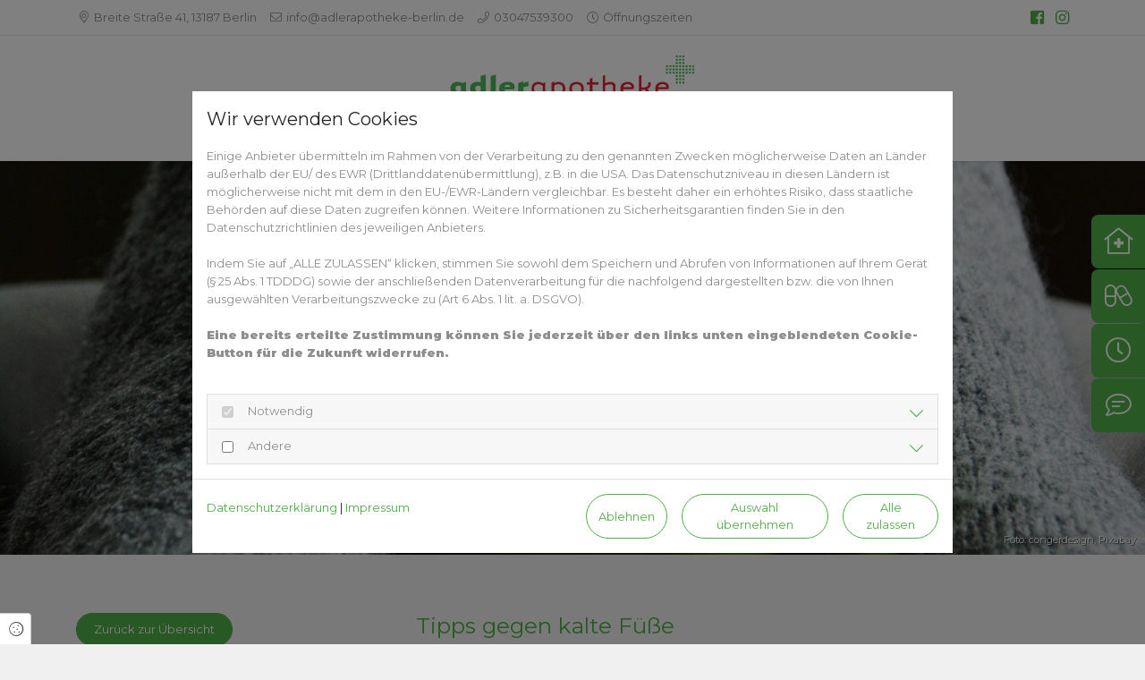

--- FILE ---
content_type: text/html; charset=UTF-8
request_url: https://adlerapotheke-berlin.de/blog/tipps-gegen-kalte-fuesse
body_size: 9562
content:
<!DOCTYPE html>
<html lang="de-polite">
<head>
    <meta charset="utf-8">
    <meta name="viewport" content="width=device-width, initial-scale=1, shrink-to-fit=no">
    <meta name="csrf-token" content="xCUn1r4qsMa93O8oBZu5terp4AoOHGI1q7Vul2SH">
    <title>Tipps gegen kalte Füße - Adler Apotheke</title>
    <link rel="Shortcut Icon" type="image/x-icon" href="https://assets.cockpit.coco-apo.de/41c7a2c8-9f7d-4d1f-ac3f-182086ab63bd/favicon-129-1633017124.png" />
                        <meta name="description" content="Der Sommer ist vorbei und die Zeit der kalten Füße hat begonnen. Sie sind im Herbst und Winter nicht selten. Doch was kann man tun, um sie warm zu bekommen?"/>
                    <meta name="keywords" content="kalte Füße, Durchblutung, Tipps"/>
                    <link rel="canonical" href="https://www.gesundinformiert.de/start/tipps-gegen-kalte-fuesse" />
                <meta name="twitter:card" content="summary" />
    <meta property="og:title" content="Tipps gegen kalte Füße" />
    <meta property="og:type" content="article" />
    <meta property="og:url" content="https://adlerapotheke-berlin.de/blog/tipps-gegen-kalte-fuesse" />
    <meta property="og:description" content="Der Sommer ist vorbei und damit hat die Zeit der kalten Füße begonnen. Sie sind im Herbst und Winter nicht selten. Doch was kann man tun, um sie warm zu bekommen?" />
    <meta property="fb:app_id" content="507093906697295" />
            <meta property="og:image" content="https://assets.cockpit.coco-apo.de/1171698308414-JlvKyTKR/feet-socks_social_media.jpg" />
    <link href="/assets/fonts/montserratwght-at-400600900/fonts.css" rel="stylesheet" type="text/css">    <link href="/assets/css/vendor.css" rel="stylesheet">
    <link href="https://adlerapotheke-berlin.de/assets/css/custom/custom_129.kt8dgLcj.min.css" rel="stylesheet">
    <style type="text/css">
        :root {
            --primary: #4fae47;
            --secondary: #252525;
        }
    </style>
<style type="text/css">/* Anpassungen Topbar (hell) */ body nav.navbar .coco-top-bar span.open {margin-right: 0px;} body nav.navbar .coco-top-bar .right-side-content .social-link {line-height: unset;} body nav.navbar .top-bar-mobile a, body nav.navbar .coco-top-bar a, body nav.navbar .coco-top-bar span.opening-times, body nav.navbar .coco-top-bar, body nav.navbar .address-toggle, body nav.navbar .top-bar-mobile {color: #8E8E8E;} body nav.navbar .address-toggle .open, body nav.navbar .coco-top-bar .right-side-content .social-link {color: var(--primary);} body nav.navbar .coco-top-bar {border-bottom: 1px solid #EAEAEA;} @media all and (max-width: 767px) {body nav.navbar .coco-top-bar {border-bottom: 1px solid #EAEAEA; font-weight: initial;} body nav.navbar .coco-top-bar .btn, body nav.navbar .top-bar-mobile .accordion > .card .card-header .btn {font-size: 0.82rem !important; letter-spacing: initial; text-transform: initial;}}  /* Anpassung Logo + Body Mobile */ @media all and (max-width: 767px) {body nav.navbar .navbar-brand {height: 69px;} body.has-topbar.menu-theme-centered {   padding-top: 113px;}}  /* HG Footer */ footer {background-color: #4fae47;}  /* Font Footer*/ footer > .container h3, footer > .container a, footer > .container, nav.navbar.navbar-nav > .nav-item.nav-item-current > .nav-link, nav.navbar .top-bar-mobile .accordion > .card .card-header .btn {color: #ffffff;} footer > .container a:hover {color: rgba(255,255,255,.6); transition: color 0.25s ease;}  /* H1 größer */ h1 {font-size: 2.2rem;}  /* Slider Indikatoren */ .carousel-indicators li {background-color: #eee;}  /* Links */ a.link-pfeil-unten:before {font-family: 'Font Awesome 5 Pro' !important; content: '\f078' !important; padding-right: 5px !important; font-size: .7rem !important; margin-bottom: 3px !important;} a.link-pfeil-unten:hover {opacity: .7 !important; text-decoration: none !important;} a.link-pfeil-unten {margin-right: 10px;}</style>
</head>
<body class=" menu-theme-centered inputs-rounded light-mode has-topbar ">
<div id="site" class="static post single ">
    <nav class="navbar navbar-expand-lg navbar-light fixed-top">
        <div class="coco-top-bar">
    <div id="top-bar-inner" class="container">
        <div class="row">
            <div class="col mobile-bar">
                <button class="btn address-toggle" type="button" data-toggle="collapse" data-target="#collapseAddress" aria-expanded="false" aria-controls="collapseAddress">
                                            <span><i class="fal fa-clock"></i> Heute geöffnet: 08:30 - 18:30</span>
                                        <span class="fal fa-chevron-down open"></span>
                </button>
            </div>
            <div class="desktop-bar col">
                                    <span><i class="fal fa-map-marker-alt"></i>
                        <a href="http://maps.google.de/maps?q=Breite Straße 41, 13187 Berlin" target="_blank">Breite Straße 41, 13187 Berlin</a>
                    </span>
                                                    <span><i class="fal fa-envelope"></i> <a href="mailto:info@adlerapotheke-berlin.de">info@adlerapotheke-berlin.de</a></span>
                                                    <span><i class="fal fa-phone"></i> <a href="tel:03047539300">03047539300</a></span>
                                                    <span class="opening-times" data-toggle="modal" data-target="#openingTimeModal">
                        <i class="fal fa-clock"></i>
                        <span class="short">Öffnungszeiten</span>
                        <span class="detailed">Heute geöffnet: 08:30 - 18:30</span>
                    </span>
                            </div>
            <div class="right-side-content col-auto">
                                    <a href="https://www.facebook.com/Adler-Apotheke-Pankow" title="Adler Apotheke Pankow auf Facebook" target="_blank" class="social-link"><i class="fab fa-facebook-square"></i></a>
                                                                                    <a href="https://www.instagram.com/adlerapothekepankow/?fbclid=IwAR2dJsdH4a8hoDqEMD_-WHnaFIR_0MXrSYiUb6_KxTtfAlz9UIRO75AWfi4" title="Adler Apotheke Pankow auf Instagram" target="_blank" class="social-link"><i class="fab fa-instagram"></i></a>
                                                                
                            </div>
        </div>
    </div>
    <div id="collapseAddress" class="collapse" aria-labelledby="headingAddress" data-parent="#top-bar-inner">
        <div class="card-body">
                            <div><i class="fal fa-map-marker-alt"></i> <a href="http://maps.google.de/maps?q=Breite Straße 41, 13187 Berlin" target="_blank">Breite Straße 41, 13187 Berlin</a></div>
                                        <div><i class="fal fa-envelope"></i> <a href="mailto:info@adlerapotheke-berlin.de">info@adlerapotheke-berlin.de</a></div>
                                        <div><i class="fal fa-phone"></i> <a href="tel:03047539300">03047539300</a></div>
                    </div>
    </div>
</div>

        <div class="container has-topbar ">
        <a class="navbar-brand" href="https://adlerapotheke-berlin.de">
                        <img src="https://assets.cockpit.coco-apo.de/4b1e7e73-b4e3-4b98-a3d6-5cdb725fd55f/logo-129-1628754158.png" alt="Adler Apotheke Pankow" />
                    </a>
                        <a class="nav-link search-mobile d-block d-lg-none" href="#" data-show-search="1"><i class="fal fa-search"></i></a>
                                        <button class="navbar-toggler" type="button" data-toggle="collapse" data-target="#main-nav" aria-controls="main-nav" aria-expanded="false" aria-label="Toggle navigation">
                <span class="navbar-toggler-icon"></span>
            </button>
                            <div class="collapse navbar-collapse" id="main-nav">
            <ul class="navbar-nav ml-auto">
                                    <li class="nav-item "><a class="nav-link " href="/">Start</a></li><li class="nav-item "><a class="nav-link " href="/ueber-uns">Über uns</a></li><li class="nav-item "><a class="nav-link " href="/services">Services</a></li><li class="nav-item nav-item-current"><a class="nav-link " href="/blog">Blog</a></li><li class="nav-item "><a class="nav-link " href="/kontakt">Kontakt</a></li>
                                
                <li class="social-icons d-block d-lg-none">
                                        <a href="https://www.facebook.com/Adler-Apotheke-Pankow" title="Adler Apotheke Pankow auf Facebook" target="_blank"><i class="fab fa-facebook-square"></i></a>
                                                                                                    <a href="https://www.instagram.com/adlerapothekepankow/?fbclid=IwAR2dJsdH4a8hoDqEMD_-WHnaFIR_0MXrSYiUb6_KxTtfAlz9UIRO75AWfi4" title="Adler Apotheke Pankow auf Instagram" target="_blank"><i class="fab fa-instagram"></i></a>
                                                                                                </li>
                                <li class="nav-item d-none d-lg-block">
                    <a class="nav-link" href="#" data-show-search="1"><i class="fal fa-search"></i></a>
                </li>
                            </ul>
                    </div>
            </div>
</nav>
    <main id="" class="main-content">
                    <header class="blog-page-header" style="background-image: url('https://assets.cockpit.coco-apo.de/1171698308414-JlvKyTKR/feet-socks_blog_post_default.jpg'); background-position: center;" role="img" ></header>
                    <small class="on-image-copyright">Foto: congerdesign, <a href="https://pixabay.com/de/">Pixabay</a></small>
                <article class="container post-13908">
        <div class="row post-row sidebar-position-left">
            <div class="col-lg-4 order-1">
                                    <a href="/blog" class="btn btn-rounded">Zurück zur Übersicht</a>
                                <div class="sidebar-wrapper">
                    
                                                        </div>
            </div>
            <div class="col-lg-8 item order-2">
                                <h1 class="item-title">Tipps gegen kalte Füße</h1>
                                    <small class="item-subline">
                        24. November 2023
                                            </small>
                                <div class="item-content">
                    <html><body><p>Der Sommer ist vorbei und damit hat die Zeit der kalten Füße begonnen. Sie sind im Herbst und Winter nicht selten. Doch was kann man tun, um sie warm zu bekommen?</p><p>Mit kalten Füßen fühlt man sich einfach nicht wohl. Da hilft kein warmer Mantel oder eine Decke - wenn die Füße kalt sind, friert der ganze Körper. Und oft sind die Füße einfach eisig kalt, obwohl man schon dicke Socken angezogen hat. Warum haben manche Menschen öfter kalte Füße als andere? Und wie bleiben die Füße am besten warm? </p><h2>Warme Schuhe und Socken - aber sie dürfen nicht zu eng sitzen </h2><p>Die am einfachsten zu erklärende Ursache für kalte Füße ist natürlich falsches Schuhwerk und zu dünne Socke bei niedrigen Temperaturen. Da hilft es, die Winterschuhe aus dem Schrank zu holen und warme, kuschelige Socken anzuziehen. Wenn dann das Thema erledigt ist, liegen vermutlich keine weiteren, körperlichen Ursachen für die kalten Füße vor. Sind die Füße weiterhin kalt, sollte man sich die Schuhe näher ansehen: Sind diese nämlich zu eng, drücken sie auf die Blutgefäße, die Durchblutung wird gestört und damit die Wärmezufuhr behindert. Dann lieber zu bequemen Schuhen greifen, die eine gute Durchblutung ermöglichen. Überhaupt ist eine gute Durchblutung oft der Schlüssel zu wärmeren Füßen. Leidet der Körper unter einem niedrigen Blutdruck oder Gefäßverkalkungen, können auch die Füße nicht gut durchblutet werden. </p><figure class="table"><table class="ck-table-resized"><colgroup><col style="width:100%;"></colgroup><tbody><tr><td style="border:1.5pt solid #cd1647;padding:23pt;vertical-align:top;"><span style="color:#212529;"><span style="background-color:#ffffff;font-family:Roboto,sans-serif;font-size:12pt;font-style:normal;font-variant:normal;font-weight:400;text-decoration:none;vertical-align:baseline;white-space:pre-wrap;">Sie haben Fragen zu kalten Füßen? Gesundheits-Experten und -Expertinnen aus Ihrer Region beraten Sie gerne. </span></span><a style="text-decoration:none;" href="https://www.gesundinformiert.de/standorte"><span style="color:#cd1647;"><span style="background-color:#ffffff;font-family:Roboto,sans-serif;font-size:12pt;font-style:normal;font-variant:normal;font-weight:400;text-decoration:none;vertical-align:baseline;white-space:pre-wrap;">Hier gelangen Sie zur Expertensuche.</span></span></a></td></tr></tbody></table></figure><h2>Die Muskelmasse, Rauchen oder Krankheiten haben Einfluss </h2><p>Übrigens leiden Frauen häufiger unter kalten Füßen als Männer. Die Ursache dafür scheint die unterschiedliche Muskelmasse zu sein. Diese erzeugt Energie, die zum Erwärmen des Körpers notwendig ist. Ist es dem Körper zu kalt, möchte er automatisch zuerst die lebenswichtigen Organe warmhalten, die sich in der Körpermitte befinden. Dafür wird die Wärmezufuhr in Händen oder Füßen reduziert. Regelmäßiger Sport und damit eine höhere Muskelmasse kann also auch gegen kalte Füße helfen. <br>Weitere Faktoren, die die Durchblutung der Füße behindern, sind:</p><ul><li>Rauchen: Rauchen kann Arterienerkrankungen fördern.</li><li>Diabetes: Auch diese Krankheit kann für eine schlechte Durchblutung der Füße verantwortlich sein.</li><li>Einnahme von Medikamenten: Wenn sich diese auf das vegetative Nervensystem auswirken, kann das zu kalten Füßen führen.</li><li>Hormonelle Probleme: Eine Schilddrüsenunterfunktion kann sich negativ auf die Wärmeregulierung im Körper auswirken.</li></ul><h2><br>Hilfe durch Fußbäder, Bewegung oder eine Massage</h2><p>Wer also mit dem Rauchen aufhört und sonstige körperliche Probleme beim Arzt abklären lässt, kann gezielt etwas für wärmere Füße tun. Außerdem lohnt es sich, während einer sitzenden Tätigkeit öfter aufzustehen oder die Füße zu bewegen. Das sorgt ebenfalls für eine bessere Durchblutung. Zu Hause wärmt ein Fußbad die Füße, ein Arnika-Zusatz regt zusätzlich die Durchblutung an. Wer viel friert, ist mit scharfem Essen gut beraten, denn Chilli oder auch Zimt wärmen von innen und helfen somit auch bei kalten Füßen. Eine sanfte Massage - mit den Händen oder auch mit einem Massageball - fördert ebenfalls die Wärmezufuhr in den Füßen. Wollsocken sind im Winter ideal, wenn sie nicht zu eng sitzen. Zusätzlich gibt es Lammfell-Einlagen oder sogar beheizbare Einlegesohlen für die Schuhe.</p><p><a style="-webkit-text-stroke-width:0px;background-color:rgb(255, 255, 255);box-sizing:border-box;color:rgb(205, 22, 71);font-family:Roboto;font-size:16px;font-style:normal;font-variant-caps:normal;font-variant-ligatures:normal;font-weight:400;letter-spacing:normal;orphans:2;text-align:left;text-decoration:none;text-indent:0px;text-transform:none;white-space:normal;widows:2;word-spacing:0px;" href="https://www.gesundinformiert.de/start/kategorie/allgemein"><span style="color:rgb(205,22,71);"><i style="box-sizing:border-box;"><span style="background-color:rgb(255, 255, 255);box-sizing:border-box;font-family:Roboto, sans-serif;font-size:12pt;font-variant:normal;font-weight:400;text-decoration:none;vertical-align:baseline;white-space:pre-wrap;">Mehr allgemeine Gesundheitsinformationen finden Sie hier.</span></i></span></a></p></body></html>                </div>
                            </div>
        </div>
    </article>
        </main>
            <aside id="quick-nav">
            <a href="#" class="quick-nav-item notdienst" data-toggle="modal" data-target="#notdienstModal">
                <i class="fal fa-clinic-medical"></i>
                <span class="text">Notdienst</span>
            </a>
                            <a href="/vorbestellung" class="quick-nav-item vorbestellung">
                    <i class="fal fa-capsules"></i>
                    <span class="text">Vorbestellung</span>
                </a>
                        <a href="#" class="quick-nav-item oeffnungszeiten" data-toggle="modal" data-target="#openingTimeModal">
                <i class="fal fa-clock"></i>
                <span class="text">Öffnungszeiten</span>
            </a>
            <a href="#" class="quick-nav-item kontakt" data-toggle="modal" data-target="#contactModal">
                <i class="fal fa-comment-lines"></i>
                <span class="text">Kontakt</span>
            </a>
        </aside>
        <footer>
        <div class="container">
        <div class="row">
            <div class="col-md-6 col-lg-4">
                <h3>Adler Apotheke Pankow</h3>
                <address>
                    <a href="http://maps.google.de/maps?q=Breite+Stra%C3%9Fe+41%2C+13187+Berlin"
                       target="_blank">
                        Breite Straße 41<br/>13187 Berlin
                    </a>
                </address>
                                    <i class="fal fa-phone"></i> <a href="tel:03047539300">03047539300</a><br/>
                                                    <i class="fal fa-print"></i> 03047539651<br/>
                                                    <i class="fal fa-envelope"></i> <a href="mailto:info@adlerapotheke-berlin.de">info@adlerapotheke-berlin.de</a>
                    <br/>
                            </div>
                        <div class="col-md-6 col-lg-4">
                <h3>Rechtliches</h3>
                <p>
                                                                                                    <a href="/impressum">Impressum</a><br/>
                                                                                                        <a href="/agb">AGB</a><br/>
                                                                                                                                                            <a href="/datenschutz">Datenschutzerklärung</a>
                                                            </p>
            </div>
                            <div class="col-md-6 col-lg-4">
                                            <h3>Service</h3>
                                                                <p><a href="/services">Lieferservice</a><br><a href="/app">Rezept per App</a><br><a href="/kontakt">Kontakt</a></p>
                                    </div>
                        <div class="col d-block d-sm-none social-icons">
                                    <a href="https://www.facebook.com/Adler-Apotheke-Pankow" title="Adler Apotheke Pankow auf Facebook" target="_blank"><i
                            class="fab fa-facebook-square"></i></a>
                                                                                    <a href="https://www.instagram.com/adlerapothekepankow/?fbclid=IwAR2dJsdH4a8hoDqEMD_-WHnaFIR_0MXrSYiUb6_KxTtfAlz9UIRO75AWfi4" title="Adler Apotheke Pankow auf Instagram" target="_blank"><i
                            class="fab fa-instagram"></i></a>
                                                                            </div>
        </div>
    </div>

            </footer>
    <div class="modal fade" id="openingTimeModal" tabindex="-1" role="dialog" aria-labelledby="openingTimeModalLabel" aria-hidden="true">
        <div class="modal-dialog modal-dialog-centered" role="document">
            <div class="modal-content">
                <div class="modal-header">
                    <div class="modal-titles text-center">
                        <h3 class="modal-title" id="openingTimeModalLabel">Öffnungszeiten</h3>
                        <h5 class="modal-subtitle">Adler Apotheke Pankow</h5>
                    </div>
                    <button type="button" class="close" data-dismiss="modal" aria-label="Close"><i class="fal fa-times"></i></button>
                </div>
                <div class="modal-body">
                                        <div class="row opening-times">
                                                    <div class="day">
                                <div class="col-5">Montag</div>
                                <div class="col-7">
                                                                            08:30 - 18:30
                                                                    </div>
                            </div>
                                                    <div class="day">
                                <div class="col-5">Dienstag</div>
                                <div class="col-7">
                                                                            08:30 - 18:30
                                                                    </div>
                            </div>
                                                    <div class="day">
                                <div class="col-5">Mittwoch</div>
                                <div class="col-7">
                                                                            08:30 - 18:30
                                                                    </div>
                            </div>
                                                    <div class="day">
                                <div class="col-5">Donnerstag</div>
                                <div class="col-7">
                                                                            08:30 - 18:30
                                                                    </div>
                            </div>
                                                    <div class="day">
                                <div class="col-5">Freitag</div>
                                <div class="col-7">
                                                                            08:30 - 18:30
                                                                    </div>
                            </div>
                                                    <div class="day">
                                <div class="col-5">Samstag</div>
                                <div class="col-7">
                                                                            Geschlossen
                                                                    </div>
                            </div>
                                                    <div class="day">
                                <div class="col-5">Sonntag</div>
                                <div class="col-7">
                                                                            Geschlossen
                                                                    </div>
                            </div>
                                            </div>
                </div>
            </div>
        </div>
    </div>
            <div class="modal fade" id="notdienstModal" tabindex="-1" role="dialog" aria-labelledby="notdienstModalLabel" aria-hidden="true">
            <div class="modal-dialog modal-dialog-centered" role="document">
                <div class="modal-content">
                    <div class="modal-header">
                        <div class="modal-titles text-center">
                            <h3 class="modal-title" id="notdienstModalLabel">Apotheken Notdienst</h3>
                            <h5 class="modal-subtitle">Finden Sie einfach die nächstgelegene Notdienst-Apotheke</h5>
                        </div>
                        <button type="button" class="close" data-dismiss="modal" aria-label="Close"><i class="fal fa-times"></i></button>
                    </div>
                    <div class="modal-body">
                        <form id="apoSearchForm">
                            <div class="form-group">
                                <input type="text" class="form-control w-100" placeholder="PLZ oder Ort" name="town" required>
                            </div>
                            <div class="row">
                                <div class="col-sm-6">
                                    <button class="btn btn-rounded">Jetzt finden</button>
                                </div>
                                <div class="col-sm-6">
                                    <img src="/assets/img/service_by_aponet.jpg" alt="Ein Service von aponet.de" width="190" height="36" />
                                </div>
                            </div>
                        </form>
                    </div>
                </div>
            </div>
        </div>
        <div class="modal fade" id="contactModal" tabindex="-1" role="dialog" aria-labelledby="contactModalLabel" aria-hidden="true">
        <div class="modal-dialog modal-dialog-centered" role="document">
            <div class="modal-content">
                <div class="modal-header">
                    <div class="modal-titles">
                        <h3 class="modal-title" id="contactModalLabel">Kontakt</h3>
                        <h5 class="modal-subtitle">Adler Apotheke Pankow</h5>
                    </div>
                    <button type="button" class="close" data-dismiss="modal" aria-label="Close"><i class="fal fa-times"></i></button>
                </div>
                <div class="modal-body">
                    <div class="row body-wrapper">
                        <div class="col-12 text-center">
                            <address>
                                <a href="http://maps.google.de/maps?q=Breite Straße 41, 13187 Berlin" target="_blank">
                                    Breite Straße 41<br />13187 Berlin
                                </a>
                            </address>
                                                            <i class="fal fa-phone"></i> <a href="tel:03047539300">03047539300</a><br />
                                                                                        <i class="fal fa-print"></i> 03047539651<br />
                                                                                        <i class="fal fa-envelope"></i> <a href="mailto:info@adlerapotheke-berlin.de">info@adlerapotheke-berlin.de</a><br />
                                                    </div>
                    </div>
                </div>
            </div>
        </div>
    </div>
    <div class="modal fade" id="offerModal" tabindex="-1" role="dialog" aria-labelledby="offerModalLabel" aria-hidden="true">
        <div class="modal-dialog modal-dialog-centered" role="document">
            <div class="modal-content">
                <div class="modal-header">
                    <div class="modal-titles">
                        <h3 class="modal-title" id="offerModalLabel">Angebotsdetails</h3>
                    </div>
                    <button type="button" class="close" data-dismiss="modal" aria-label="Close"><i class="fal fa-times"></i></button>
                </div>
                <div class="modal-body" id="offerModalBody"></div>
            </div>
        </div>
    </div>
</div>

<div class="cookie-consent-badge" data-toggle="modal" data-target="#ccModal">
    <i class="fal fa-cookie"></i> <span>Cookie Einstellungen</span>
</div>
<div class="consent-modal modal fade" id="ccModal" tabindex="-1" role="dialog" aria-labelledby="ccModalLabel" aria-hidden="true" data-backdrop="static" data-keyboard="false">
    <div class="modal-dialog modal-dialog-centered modal-dialog-scrollable">
        <div class="modal-content">
            <div class="modal-header">
                <h5 class="modal-title" id="ccModalLabel">
                    Wir verwenden Cookies
                </h5>
            </div>
            <div class="modal-body">
                                                <p>Einige Anbieter übermitteln im Rahmen von der Verarbeitung zu den genannten Zwecken möglicherweise Daten an Länder außerhalb der EU/ des EWR (Drittlanddatenübermittlung), z.B. in die USA. Das Datenschutzniveau in diesen Ländern ist möglicherweise nicht mit dem in den EU-/EWR-Ländern vergleichbar. Es besteht daher ein erhöhtes Risiko, dass staatliche Behörden auf diese Daten zugreifen können. Weitere Informationen zu Sicherheitsgarantien finden Sie in den Datenschutzrichtlinien des jeweiligen Anbieters.<br /><br />Indem Sie auf „ALLE ZULASSEN“ klicken, stimmen Sie sowohl dem Speichern und Abrufen von Informationen auf Ihrem Gerät (§ 25 Abs. 1 TDDDG) sowie der anschließenden Datenverarbeitung für die nachfolgend dargestellten bzw. die von Ihnen ausgewählten Verarbeitungszwecke zu (Art 6 Abs. 1 lit. a. DSGVO).<br /><br /><b>Eine bereits erteilte Zustimmung können Sie jederzeit über den links unten eingeblendeten Cookie-Button für die Zukunft widerrufen.</b></p>
                                <br />
                <form method="POST" action="https://adlerapotheke-berlin.de/cc-settings" accept-charset="UTF-8" id="ccForm"><input name="_token" type="hidden" value="xCUn1r4qsMa93O8oBZu5terp4AoOHGI1q7Vul2SH">
                <input type="hidden" name="ref" value="">
                                <div class="accordion cc-accordion" id="ccAccordion">
                                                                                                    <div class="card">
                        <div class="card-header" id="ccHeadingNotwendig">
                            <input type="checkbox" class="cc-paragraph-checkbox" name="essential" value="1"  readonly checked disabled>
                            <h4 class="mb-0" data-toggle="collapse" data-target="#collapseNotwendig" aria-expanded="false" aria-controls="collapseNotwendig">
                                Notwendig
                            </h4>
                        </div>
                        <div id="collapseNotwendig" class="collapse" aria-labelledby="headingNotwendig" data-parent="#ccAccordion">
                            <div class="card-body">
                                                                <p>Diese Technologien ermöglichen grundlegende Funktionen und sind für die einwandfreie Funktion der Webseite erforderlich.</p>
                                                                <div class="table-responsive">
                                    <table class="table table-bordered">
                                        <thead>
                                            <tr>
                                                <th style="width: 150px;">Cookie</th>
                                                <th>Beschreibung</th>
                                            </tr>
                                        </thead>
                                        <tbody>
                                                                                        <tr>
                                                <td>Session Cookie</td>
                                                <td><div style="margin-left:0pt;" dir="ltr" align="left"><figure class="table"><table><tbody><tr><td><strong>Servicebeschreibung</strong></td><td>Benachrichtigungen, übermittelte Daten in Formularen und der Cross-Site-Request-Forgery-Token werden für die Session gespeichert. Damit können beispielsweise im Falle eines Fehlers bei der Übermittlung die Formulardaten automatisch ausgefüllt werden, um die Nutzung der Website angenehmer zu gestalten</td></tr><tr><td><strong>Zwecke der Datenverarbeitung</strong></td><td>Technische Bereitstellung der Website-Inhalte</td></tr><tr><td><strong>Erhobene Daten</strong></td><td>Automatisch für diese Session generierter Hash-Wert.</td></tr><tr><td><strong>Verarbeitendes Unternehmen (Anbieter)</strong></td><td>Websitebetreiber</td></tr><tr><td><strong>Datenschutzinformationen zum verarbeitenden Unternehmen</strong></td><td><a href="/datenschutz" target="_blank">Datenschutzerklärung</a></td></tr><tr><td><strong>Genutzte Technologien</strong></td><td>Cookies</td></tr><tr><td><strong>Cookie Name(n)</strong></td><td>web_#_session</td></tr><tr><td><strong>Speicherinformationen (Cookie Laufzeit)</strong></td><td>Session</td></tr><tr><td><strong>Rechtsgrundlage</strong></td><td>Art. 6 Abs. 1 S. 1 lit. a DSGVO</td></tr><tr><td><strong>Ort der Verarbeitung</strong></td><td>Europäische Union</td></tr><tr><td><strong>Aufbewahrungsdauer</strong></td><td>Die Daten werden spätestens nach 24 Stunden gelöscht.&nbsp;</td></tr><tr><td><strong>Weitergabe an Drittländer</strong></td><td>Keine Weitergabe Drittländer außerhalb der Europäischen Union.</td></tr><tr><td><strong>Empfänger der Daten</strong></td><td><span style="color:#000000;"><span style="background-color:transparent;font-family:Arial,sans-serif;font-size:11pt;font-style:normal;font-variant:normal;font-weight:400;text-decoration:none;vertical-align:baseline;white-space:pre-wrap;" id="docs-internal-guid-a9a3c828-7fff-5219-0fe1-728a3608e6c1">Websitebetreiber</span></span></td></tr></tbody></table></figure></div></td>
                                            </tr>
                                                                                        <tr>
                                                <td>Cookie Consent</td>
                                                <td><div style="margin-left:0pt;" dir="ltr" align="left"><figure class="table"><table><tbody><tr><td><strong>Servicebeschreibung</strong></td><td>Der Cookie Consent Banner ermöglicht dem Websitebesucher Einwilligungen zu erteilen und zu widerrufen</td></tr><tr><td><strong>Zwecke der Datenverarbeitung</strong></td><td>Einholen der Einwilligung zur Speicherung bestimmter Cookies auf Ihrem Endgerät oder zum Einsatz bestimmter Technologien und datenschutzkonforme Dokumentieren dieser</td></tr><tr><td><strong>Erhobene Daten</strong></td><td>Getroffene Einstellungen im Cookie Consent Banner</td></tr><tr><td><strong>Verarbeitendes Unternehmen (Anbieter)</strong></td><td>Websitebetreiber</td></tr><tr><td><strong>Datenschutzinformationen zum verarbeitenden Unternehmen</strong></td><td><a href="/datenschutz">Datenschutzerklärung</a></td></tr><tr><td><strong>Genutzte Technologien</strong></td><td>Cookies</td></tr><tr><td><strong>Cookie Name(n)</strong></td><td>cc_#_settings, cc_#_shown</td></tr><tr><td><strong>Speicherinformationen (Cookie Laufzeit)</strong></td><td>Session</td></tr><tr><td><strong>Rechtsgrundlage</strong></td><td>Art. 6 Abs. 1 S. 1 lit. a DS-GVO</td></tr><tr><td><strong>Ort der Verarbeitung</strong></td><td>Europäische Union</td></tr><tr><td><strong>Aufbewahrungsdauer</strong></td><td>Die Daten werden spätestens nach 6 Tagen gelösch</td></tr><tr><td><strong>Weitergabe an Drittländer</strong></td><td>Keine Weitergabe Drittländer außerhalb der Europäischen Union.</td></tr><tr><td><strong>Empfänger der Daten</strong></td><td>Websitebetreiber</td></tr></tbody></table></figure></div></td>
                                            </tr>
                                                                                    </tbody>
                                    </table>
                                </div>
                            </div>
                        </div>
                    </div>
                                                                                                                        <div class="card">
                        <div class="card-header" id="ccHeadingAndere">
                            <input type="checkbox" class="cc-paragraph-checkbox" name="other" value="1"  >
                            <h4 class="mb-0" data-toggle="collapse" data-target="#collapseAndere" aria-expanded="false" aria-controls="collapseAndere">
                                Andere
                            </h4>
                        </div>
                        <div id="collapseAndere" class="collapse" aria-labelledby="headingAndere" data-parent="#ccAccordion">
                            <div class="card-body">
                                                                <p>Diese Technologien werden verwendet um bestimmte Funktionen, wie z.B. Kartendienste oder Videoinhalte, bereit zustellen.</p>
                                                                <div class="table-responsive">
                                    <table class="table table-bordered">
                                        <thead>
                                            <tr>
                                                <th style="width: 150px;">Cookie</th>
                                                <th>Beschreibung</th>
                                            </tr>
                                        </thead>
                                        <tbody>
                                                                                        <tr>
                                                <td>Google Maps</td>
                                                <td><figure class="table"><table><tbody><tr><td><strong>Servicebeschreibung</strong></td><td>Nutzung der Kartenfunktion von Google zur Anzeige von Standorten auf der Webseite. und zur Berechnung von Routen bei Google Maps.</td></tr><tr><td><strong>Zwecke der Datenverarbeitung</strong></td><td>Anzeige und Nutzung der Kartenfunktion von Google</td></tr><tr><td><strong>Erhobene Daten</strong></td><td>Datum und Uhrzeit des Besuchs, Standort-Informationen, IP-Adresse, URL, Nutzungsdaten</td></tr><tr><td><strong>Verarbeitendes Unternehmen (Anbieter)</strong></td><td>Google Ireland Limited, Google Building Gordon House, 4 Barrow St, Dublin, D04 E5W5, Ireland</td></tr><tr><td><strong>Datenschutzinformationen zum verarbeitenden Unternehmen</strong></td><td>Datenschutzerklärung: <a href="https://policies.google.com/privacy?hl=de" target="_blank">https://policies.google.com/privacy?hl=de</a><br>Datenschutzbeauftragter: <a href="https://support.google.com/policies/contact/general_privacy_form" target="_blank">https://support.google.com/policies/contact/general_privacy_form</a><br>Cookie Richtlinie:&nbsp;<a href="https://policies.google.com/technologies/cookies?hl=en" target="_blank">https://policies.google.com/technologies/cookies?hl=en</a><br>Globaler Widerspruch: <a href="https://support.google.com/policies/contact/general_privacy_form" target="_blank">https://support.google.com/policies/contact/general_privacy_form</a></td></tr><tr><td><strong>Genutzte Technologien</strong></td><td>Cookies</td></tr><tr><td><strong>Cookie Name(n)</strong></td><td>NID, CONSENT</td></tr><tr><td><strong>Speicherinformationen (Cookie Laufzeit)</strong></td><td>Session</td></tr><tr><td><strong>Rechtsgrundlage</strong></td><td>Art. 6 Abs. 1 S. 1 lit. a DSGVO</td></tr><tr><td><strong>Ort der Verarbeitung</strong></td><td>Europäische Union</td></tr><tr><td><strong>Aufbewahrungsdauer</strong></td><td>Die Daten werden gelöscht, sobald sie nicht mehr für die Verarbeitungszwecke benötigt werden.</td></tr><tr><td><strong>Weitergabe an Drittländer</strong></td><td>Dieser Service kann die erfassten Daten an ein anderes Land weiterleiten. Bitte beachten Sie, dass dieser Service Daten in ein Land, welches kein angemessenes Datenschutzniveau bietet, übertragen kann. Falls die Daten in die USA übertragen werden, besteht das Risiko, dass Ihre Daten von US Behörden zu Kontroll- und Überwachungszwecken verarbeitet werden können, ohne dass Ihnen möglicherweise Rechtsbehelfsmöglichkeiten zustehen. Nachfolgend finden Sie eine Liste der Länder, in die die Daten übertragen werden: Vereinigte Staaten von Amerika, Singapur, Taiwan, Chile.</td></tr><tr><td><strong>Empfänger der Daten</strong></td><td>Google Ireland Limited, Google LLC, Alphabet Inc., Websitebetreiber</td></tr></tbody></table></figure></td>
                                            </tr>
                                                                                    </tbody>
                                    </table>
                                </div>
                            </div>
                        </div>
                    </div>
                                    </div>
                </form>
            </div>
            <div class="modal-footer">
                <div class="row">
                    <div class="col-md-6">
                        <a class="openTextModal" href="#" data-dismiss="modal" data-toggle="modal" data-type="privacy">Datenschutzerklärung</a> | <a class="openTextModal" href="#" data-dismiss="modal" data-toggle="modal" data-type="imprint">Impressum</a>
                    </div>
                    <div class="col-md-6 action-buttons">
                                                <button type="button" class="btn btn-rounded btn-sm btn-inverted" id="ccDisallow">Ablehnen</button>
                        <button type="button" class="btn btn-rounded  ml-3 btn-sm btn-inverted" id="ccAllowSelected">Auswahl übernehmen</button>
                        <button type="button" class="btn btn-rounded ml-3 btn-sm btn-inverted" id="ccAllowAll">Alle zulassen</button>
                    </div>
                </div>
            </div>
        </div>
    </div>
</div>
<div class="consent-modal modal fade" id="textModal" tabindex="-1" role="dialog" aria-labelledby="imprintModalLabel" aria-hidden="true" data-backdrop="static" data-keyboard="false">
    <div class="modal-dialog modal-dialog-centered modal-dialog-scrollable">
        <div class="modal-content">
            <div class="modal-header">
                <h5 class="modal-title" id="textModalTitle"></h5>
            </div>
            <div id="textModalBody" class="modal-body">
            </div>
            <div class="modal-footer">
                <div class="row">
                    <div class="col-md-12">
                        <a href="#" data-toggle="modal" data-target="#ccModal" data-dismiss="modal">Zurück</a>
                    </div>
                </div>
            </div>
        </div>
    </div>
</div>
<div id="autoOpenCC"></div>

    <div id="search-overlay" class="">
        <div class="search-title">Wonach suchen Sie?</div>
        <form id="search-form" method="get" action="/search" enctype="text/plain">
            <input type="text" id="search-field" class="form-control" name="query" placeholder="Suchbegriff eingeben" />
            <button type="submit" class="btn"><i class="fal fa-search"></i></button>
        </form>
    </div>

<script type="text/javascript">
    window._vars = {
        'google_maps_key': 'AIzaSyB_5hp9OtSuPPV_-nE8Z9j1jQFGGQ4OB2U',
        'google_recaptcha_key': '',
    };
</script>
<script>
    window.locales = {"error_mandatory":"Bitte f\u00fcllen Sie alle Pflichtfelder aus!","error_no_date":"F\u00fcr Ihr ausgew\u00e4hltes Datum steht leider kein Termin mehr zur Verf\u00fcgung.","error_max_size":"Maximale Uploadgr\u00f6\u00dfe \u00fcberschritten"};
</script>
<script src="https://adlerapotheke-berlin.de/assets/js/vendor.js" async defer></script>
<script src="/assets/js/main.js?id=adb29a524b02ed48d90c&_v=2.2" async defer></script>
</body>
</html>


--- FILE ---
content_type: text/css
request_url: https://adlerapotheke-berlin.de/assets/css/custom/custom_129.kt8dgLcj.min.css
body_size: 127093
content:
@charset "UTF-8";
/*
 * Datepicker for Bootstrap v1.8.0 (https://github.com/uxsolutions/bootstrap-datepicker)
 *
 * Licensed under the Apache License v2.0 (http://www.apache.org/licenses/LICENSE-2.0)
 */.datepicker{border-radius:4px;direction:ltr}.datepicker-inline{width:220px}.datepicker-rtl{direction:rtl}.datepicker-rtl.dropdown-menu{left:auto}.datepicker-rtl table tr td span{float:right}.datepicker-dropdown{top:0;left:0;padding:4px}.datepicker-dropdown:before{content:'';display:inline-block;border-left:7px solid transparent;border-right:7px solid transparent;border-bottom:7px solid rgba(0, 0, 0, 0.15);border-top:0;border-bottom-color:rgba(0, 0, 0, 0.2);position:absolute}.datepicker-dropdown:after{content:'';display:inline-block;border-left:6px solid transparent;border-right:6px solid transparent;border-bottom:6px solid #fff;border-top:0;position:absolute}.datepicker-dropdown.datepicker-orient-left:before{left:6px}.datepicker-dropdown.datepicker-orient-left:after{left:7px}.datepicker-dropdown.datepicker-orient-right:before{right:6px}.datepicker-dropdown.datepicker-orient-right:after{right:7px}.datepicker-dropdown.datepicker-orient-bottom:before{top:-7px}.datepicker-dropdown.datepicker-orient-bottom:after{top:-6px}.datepicker-dropdown.datepicker-orient-top:before{bottom:-7px;border-bottom:0;border-top:7px solid rgba(0, 0, 0, 0.15)}.datepicker-dropdown.datepicker-orient-top:after{bottom:-6px;border-bottom:0;border-top:6px solid #fff}.datepicker table{margin:0;-webkit-touch-callout:none;-webkit-user-select:none;-khtml-user-select:none;-moz-user-select:none;-ms-user-select:none;user-select:none}.datepicker table tr td,.datepicker table tr th{text-align:center;width:30px;height:30px;border-radius:4px;border:none}.table-striped .datepicker table tr td,.table-striped .datepicker table tr th{background-color:transparent}.datepicker table tr td.old,.datepicker table tr td.new{color:#777777}.datepicker table tr td.day:hover,.datepicker table tr td.focused{background:#eeeeee;cursor:pointer}.datepicker table tr td.disabled,.datepicker table tr td.disabled:hover{background:none;color:#777777;cursor:default}.datepicker table tr td.highlighted{color:#000;background-color:#d9edf7;border-color:#85c5e5;border-radius:0}.datepicker table tr td.highlighted:focus,.datepicker table tr td.highlighted.focus{color:#000;background-color:#afd9ee;border-color:#298fc2}.datepicker table tr td.highlighted:hover{color:#000;background-color:#afd9ee;border-color:#52addb}.datepicker table tr td.highlighted:active,.datepicker table tr td.highlighted.active{color:#000;background-color:#afd9ee;border-color:#52addb}.datepicker table tr td.highlighted:active:hover,.datepicker table tr td.highlighted.active:hover,.datepicker table tr td.highlighted:active:focus,.datepicker table tr td.highlighted.active:focus,.datepicker table tr td.highlighted:active.focus,.datepicker table tr td.highlighted.active.focus{color:#000;background-color:#91cbe8;border-color:#298fc2}.datepicker table tr td.highlighted.disabled:hover,.datepicker table tr td.highlighted[disabled]:hover,fieldset[disabled] .datepicker table tr td.highlighted:hover,.datepicker table tr td.highlighted.disabled:focus,.datepicker table tr td.highlighted[disabled]:focus,fieldset[disabled] .datepicker table tr td.highlighted:focus,.datepicker table tr td.highlighted.disabled.focus,.datepicker table tr td.highlighted[disabled].focus,fieldset[disabled] .datepicker table tr td.highlighted.focus{background-color:#d9edf7;border-color:#85c5e5}.datepicker table tr td.highlighted.focused{background:#afd9ee}.datepicker table tr td.highlighted.disabled,.datepicker table tr td.highlighted.disabled:active{background:#d9edf7;color:#777777}.datepicker table tr td.today{color:#000;background-color:#ffdb99;border-color:#ffb733}.datepicker table tr td.today:focus,.datepicker table tr td.today.focus{color:#000;background-color:#ffc966;border-color:#b37400}.datepicker table tr td.today:hover{color:#000;background-color:#ffc966;border-color:#f59e00}.datepicker table tr td.today:active,.datepicker table tr td.today.active{color:#000;background-color:#ffc966;border-color:#f59e00}.datepicker table tr td.today:active:hover,.datepicker table tr td.today.active:hover,.datepicker table tr td.today:active:focus,.datepicker table tr td.today.active:focus,.datepicker table tr td.today:active.focus,.datepicker table tr td.today.active.focus{color:#000;background-color:#ffbc42;border-color:#b37400}.datepicker table tr td.today.disabled:hover,.datepicker table tr td.today[disabled]:hover,fieldset[disabled] .datepicker table tr td.today:hover,.datepicker table tr td.today.disabled:focus,.datepicker table tr td.today[disabled]:focus,fieldset[disabled] .datepicker table tr td.today:focus,.datepicker table tr td.today.disabled.focus,.datepicker table tr td.today[disabled].focus,fieldset[disabled] .datepicker table tr td.today.focus{background-color:#ffdb99;border-color:#ffb733}.datepicker table tr td.today.focused{background:#ffc966}.datepicker table tr td.today.disabled,.datepicker table tr td.today.disabled:active{background:#ffdb99;color:#777777}.datepicker table tr td.range{color:#000;background-color:#eeeeee;border-color:#bbbbbb;border-radius:0}.datepicker table tr td.range:focus,.datepicker table tr td.range.focus{color:#000;background-color:#d5d5d5;border-color:#7c7c7c}.datepicker table tr td.range:hover{color:#000;background-color:#d5d5d5;border-color:#9d9d9d}.datepicker table tr td.range:active,.datepicker table tr td.range.active{color:#000;background-color:#d5d5d5;border-color:#9d9d9d}.datepicker table tr td.range:active:hover,.datepicker table tr td.range.active:hover,.datepicker table tr td.range:active:focus,.datepicker table tr td.range.active:focus,.datepicker table tr td.range:active.focus,.datepicker table tr td.range.active.focus{color:#000;background-color:#c3c3c3;border-color:#7c7c7c}.datepicker table tr td.range.disabled:hover,.datepicker table tr td.range[disabled]:hover,fieldset[disabled] .datepicker table tr td.range:hover,.datepicker table tr td.range.disabled:focus,.datepicker table tr td.range[disabled]:focus,fieldset[disabled] .datepicker table tr td.range:focus,.datepicker table tr td.range.disabled.focus,.datepicker table tr td.range[disabled].focus,fieldset[disabled] .datepicker table tr td.range.focus{background-color:#eeeeee;border-color:#bbbbbb}.datepicker table tr td.range.focused{background:#d5d5d5}.datepicker table tr td.range.disabled,.datepicker table tr td.range.disabled:active{background:#eeeeee;color:#777777}.datepicker table tr td.range.highlighted{color:#000;background-color:#e4eef3;border-color:#9dc1d3}.datepicker table tr td.range.highlighted:focus,.datepicker table tr td.range.highlighted.focus{color:#000;background-color:#c1d7e3;border-color:#4b88a6}.datepicker table tr td.range.highlighted:hover{color:#000;background-color:#c1d7e3;border-color:#73a6c0}.datepicker table tr td.range.highlighted:active,.datepicker table tr td.range.highlighted.active{color:#000;background-color:#c1d7e3;border-color:#73a6c0}.datepicker table tr td.range.highlighted:active:hover,.datepicker table tr td.range.highlighted.active:hover,.datepicker table tr td.range.highlighted:active:focus,.datepicker table tr td.range.highlighted.active:focus,.datepicker table tr td.range.highlighted:active.focus,.datepicker table tr td.range.highlighted.active.focus{color:#000;background-color:#a8c8d8;border-color:#4b88a6}.datepicker table tr td.range.highlighted.disabled:hover,.datepicker table tr td.range.highlighted[disabled]:hover,fieldset[disabled] .datepicker table tr td.range.highlighted:hover,.datepicker table tr td.range.highlighted.disabled:focus,.datepicker table tr td.range.highlighted[disabled]:focus,fieldset[disabled] .datepicker table tr td.range.highlighted:focus,.datepicker table tr td.range.highlighted.disabled.focus,.datepicker table tr td.range.highlighted[disabled].focus,fieldset[disabled] .datepicker table tr td.range.highlighted.focus{background-color:#e4eef3;border-color:#9dc1d3}.datepicker table tr td.range.highlighted.focused{background:#c1d7e3}.datepicker table tr td.range.highlighted.disabled,.datepicker table tr td.range.highlighted.disabled:active{background:#e4eef3;color:#777777}.datepicker table tr td.range.today{color:#000;background-color:#f7ca77;border-color:#f1a417}.datepicker table tr td.range.today:focus,.datepicker table tr td.range.today.focus{color:#000;background-color:#f4b747;border-color:#815608}.datepicker table tr td.range.today:hover{color:#000;background-color:#f4b747;border-color:#bf800c}.datepicker table tr td.range.today:active,.datepicker table tr td.range.today.active{color:#000;background-color:#f4b747;border-color:#bf800c}.datepicker table tr td.range.today:active:hover,.datepicker table tr td.range.today.active:hover,.datepicker table tr td.range.today:active:focus,.datepicker table tr td.range.today.active:focus,.datepicker table tr td.range.today:active.focus,.datepicker table tr td.range.today.active.focus{color:#000;background-color:#f2aa25;border-color:#815608}.datepicker table tr td.range.today.disabled:hover,.datepicker table tr td.range.today[disabled]:hover,fieldset[disabled] .datepicker table tr td.range.today:hover,.datepicker table tr td.range.today.disabled:focus,.datepicker table tr td.range.today[disabled]:focus,fieldset[disabled] .datepicker table tr td.range.today:focus,.datepicker table tr td.range.today.disabled.focus,.datepicker table tr td.range.today[disabled].focus,fieldset[disabled] .datepicker table tr td.range.today.focus{background-color:#f7ca77;border-color:#f1a417}.datepicker table tr td.range.today.disabled,.datepicker table tr td.range.today.disabled:active{background:#f7ca77;color:#777777}.datepicker table tr td.selected,.datepicker table tr td.selected.highlighted{color:#fff;background-color:#777777;border-color:#555555;text-shadow:0 -1px 0 rgba(0, 0, 0, 0.25)}.datepicker table tr td.selected:focus,.datepicker table tr td.selected.highlighted:focus,.datepicker table tr td.selected.focus,.datepicker table tr td.selected.highlighted.focus{color:#fff;background-color:#5e5e5e;border-color:#161616}.datepicker table tr td.selected:hover,.datepicker table tr td.selected.highlighted:hover{color:#fff;background-color:#5e5e5e;border-color:#373737}.datepicker table tr td.selected:active,.datepicker table tr td.selected.highlighted:active,.datepicker table tr td.selected.active,.datepicker table tr td.selected.highlighted.active{color:#fff;background-color:#5e5e5e;border-color:#373737}.datepicker table tr td.selected:active:hover,.datepicker table tr td.selected.highlighted:active:hover,.datepicker table tr td.selected.active:hover,.datepicker table tr td.selected.highlighted.active:hover,.datepicker table tr td.selected:active:focus,.datepicker table tr td.selected.highlighted:active:focus,.datepicker table tr td.selected.active:focus,.datepicker table tr td.selected.highlighted.active:focus,.datepicker table tr td.selected:active.focus,.datepicker table tr td.selected.highlighted:active.focus,.datepicker table tr td.selected.active.focus,.datepicker table tr td.selected.highlighted.active.focus{color:#fff;background-color:#4c4c4c;border-color:#161616}.datepicker table tr td.selected.disabled:hover,.datepicker table tr td.selected.highlighted.disabled:hover,.datepicker table tr td.selected[disabled]:hover,.datepicker table tr td.selected.highlighted[disabled]:hover,fieldset[disabled] .datepicker table tr td.selected:hover,fieldset[disabled] .datepicker table tr td.selected.highlighted:hover,.datepicker table tr td.selected.disabled:focus,.datepicker table tr td.selected.highlighted.disabled:focus,.datepicker table tr td.selected[disabled]:focus,.datepicker table tr td.selected.highlighted[disabled]:focus,fieldset[disabled] .datepicker table tr td.selected:focus,fieldset[disabled] .datepicker table tr td.selected.highlighted:focus,.datepicker table tr td.selected.disabled.focus,.datepicker table tr td.selected.highlighted.disabled.focus,.datepicker table tr td.selected[disabled].focus,.datepicker table tr td.selected.highlighted[disabled].focus,fieldset[disabled] .datepicker table tr td.selected.focus,fieldset[disabled] .datepicker table tr td.selected.highlighted.focus{background-color:#777777;border-color:#555555}.datepicker table tr td.active,.datepicker table tr td.active.highlighted{color:#fff;background-color:#337ab7;border-color:#2e6da4;text-shadow:0 -1px 0 rgba(0, 0, 0, 0.25)}.datepicker table tr td.active:focus,.datepicker table tr td.active.highlighted:focus,.datepicker table tr td.active.focus,.datepicker table tr td.active.highlighted.focus{color:#fff;background-color:#286090;border-color:#122b40}.datepicker table tr td.active:hover,.datepicker table tr td.active.highlighted:hover{color:#fff;background-color:#286090;border-color:#204d74}.datepicker table tr td.active:active,.datepicker table tr td.active.highlighted:active,.datepicker table tr td.active.active,.datepicker table tr td.active.highlighted.active{color:#fff;background-color:#286090;border-color:#204d74}.datepicker table tr td.active:active:hover,.datepicker table tr td.active.highlighted:active:hover,.datepicker table tr td.active.active:hover,.datepicker table tr td.active.highlighted.active:hover,.datepicker table tr td.active:active:focus,.datepicker table tr td.active.highlighted:active:focus,.datepicker table tr td.active.active:focus,.datepicker table tr td.active.highlighted.active:focus,.datepicker table tr td.active:active.focus,.datepicker table tr td.active.highlighted:active.focus,.datepicker table tr td.active.active.focus,.datepicker table tr td.active.highlighted.active.focus{color:#fff;background-color:#204d74;border-color:#122b40}.datepicker table tr td.active.disabled:hover,.datepicker table tr td.active.highlighted.disabled:hover,.datepicker table tr td.active[disabled]:hover,.datepicker table tr td.active.highlighted[disabled]:hover,fieldset[disabled] .datepicker table tr td.active:hover,fieldset[disabled] .datepicker table tr td.active.highlighted:hover,.datepicker table tr td.active.disabled:focus,.datepicker table tr td.active.highlighted.disabled:focus,.datepicker table tr td.active[disabled]:focus,.datepicker table tr td.active.highlighted[disabled]:focus,fieldset[disabled] .datepicker table tr td.active:focus,fieldset[disabled] .datepicker table tr td.active.highlighted:focus,.datepicker table tr td.active.disabled.focus,.datepicker table tr td.active.highlighted.disabled.focus,.datepicker table tr td.active[disabled].focus,.datepicker table tr td.active.highlighted[disabled].focus,fieldset[disabled] .datepicker table tr td.active.focus,fieldset[disabled] .datepicker table tr td.active.highlighted.focus{background-color:#337ab7;border-color:#2e6da4}.datepicker table tr td span{display:block;width:23%;height:54px;line-height:54px;float:left;margin:1%;cursor:pointer;border-radius:4px}.datepicker table tr td span:hover,.datepicker table tr td span.focused{background:#eeeeee}.datepicker table tr td span.disabled,.datepicker table tr td span.disabled:hover{background:none;color:#777777;cursor:default}.datepicker table tr td span.active,.datepicker table tr td span.active:hover,.datepicker table tr td span.active.disabled,.datepicker table tr td span.active.disabled:hover{color:#fff;background-color:#337ab7;border-color:#2e6da4;text-shadow:0 -1px 0 rgba(0, 0, 0, 0.25)}.datepicker table tr td span.active:focus,.datepicker table tr td span.active:hover:focus,.datepicker table tr td span.active.disabled:focus,.datepicker table tr td span.active.disabled:hover:focus,.datepicker table tr td span.active.focus,.datepicker table tr td span.active:hover.focus,.datepicker table tr td span.active.disabled.focus,.datepicker table tr td span.active.disabled:hover.focus{color:#fff;background-color:#286090;border-color:#122b40}.datepicker table tr td span.active:hover,.datepicker table tr td span.active:hover:hover,.datepicker table tr td span.active.disabled:hover,.datepicker table tr td span.active.disabled:hover:hover{color:#fff;background-color:#286090;border-color:#204d74}.datepicker table tr td span.active:active,.datepicker table tr td span.active:hover:active,.datepicker table tr td span.active.disabled:active,.datepicker table tr td span.active.disabled:hover:active,.datepicker table tr td span.active.active,.datepicker table tr td span.active:hover.active,.datepicker table tr td span.active.disabled.active,.datepicker table tr td span.active.disabled:hover.active{color:#fff;background-color:#286090;border-color:#204d74}.datepicker table tr td span.active:active:hover,.datepicker table tr td span.active:hover:active:hover,.datepicker table tr td span.active.disabled:active:hover,.datepicker table tr td span.active.disabled:hover:active:hover,.datepicker table tr td span.active.active:hover,.datepicker table tr td span.active:hover.active:hover,.datepicker table tr td span.active.disabled.active:hover,.datepicker table tr td span.active.disabled:hover.active:hover,.datepicker table tr td span.active:active:focus,.datepicker table tr td span.active:hover:active:focus,.datepicker table tr td span.active.disabled:active:focus,.datepicker table tr td span.active.disabled:hover:active:focus,.datepicker table tr td span.active.active:focus,.datepicker table tr td span.active:hover.active:focus,.datepicker table tr td span.active.disabled.active:focus,.datepicker table tr td span.active.disabled:hover.active:focus,.datepicker table tr td span.active:active.focus,.datepicker table tr td span.active:hover:active.focus,.datepicker table tr td span.active.disabled:active.focus,.datepicker table tr td span.active.disabled:hover:active.focus,.datepicker table tr td span.active.active.focus,.datepicker table tr td span.active:hover.active.focus,.datepicker table tr td span.active.disabled.active.focus,.datepicker table tr td span.active.disabled:hover.active.focus{color:#fff;background-color:#204d74;border-color:#122b40}.datepicker table tr td span.active.disabled:hover,.datepicker table tr td span.active:hover.disabled:hover,.datepicker table tr td span.active.disabled.disabled:hover,.datepicker table tr td span.active.disabled:hover.disabled:hover,.datepicker table tr td span.active[disabled]:hover,.datepicker table tr td span.active:hover[disabled]:hover,.datepicker table tr td span.active.disabled[disabled]:hover,.datepicker table tr td span.active.disabled:hover[disabled]:hover,fieldset[disabled] .datepicker table tr td span.active:hover,fieldset[disabled] .datepicker table tr td span.active:hover:hover,fieldset[disabled] .datepicker table tr td span.active.disabled:hover,fieldset[disabled] .datepicker table tr td span.active.disabled:hover:hover,.datepicker table tr td span.active.disabled:focus,.datepicker table tr td span.active:hover.disabled:focus,.datepicker table tr td span.active.disabled.disabled:focus,.datepicker table tr td span.active.disabled:hover.disabled:focus,.datepicker table tr td span.active[disabled]:focus,.datepicker table tr td span.active:hover[disabled]:focus,.datepicker table tr td span.active.disabled[disabled]:focus,.datepicker table tr td span.active.disabled:hover[disabled]:focus,fieldset[disabled] .datepicker table tr td span.active:focus,fieldset[disabled] .datepicker table tr td span.active:hover:focus,fieldset[disabled] .datepicker table tr td span.active.disabled:focus,fieldset[disabled] .datepicker table tr td span.active.disabled:hover:focus,.datepicker table tr td span.active.disabled.focus,.datepicker table tr td span.active:hover.disabled.focus,.datepicker table tr td span.active.disabled.disabled.focus,.datepicker table tr td span.active.disabled:hover.disabled.focus,.datepicker table tr td span.active[disabled].focus,.datepicker table tr td span.active:hover[disabled].focus,.datepicker table tr td span.active.disabled[disabled].focus,.datepicker table tr td span.active.disabled:hover[disabled].focus,fieldset[disabled] .datepicker table tr td span.active.focus,fieldset[disabled] .datepicker table tr td span.active:hover.focus,fieldset[disabled] .datepicker table tr td span.active.disabled.focus,fieldset[disabled] .datepicker table tr td span.active.disabled:hover.focus{background-color:#337ab7;border-color:#2e6da4}.datepicker table tr td span.old,.datepicker table tr td span.new{color:#777777}.datepicker .datepicker-switch{width:145px}.datepicker .datepicker-switch,.datepicker .prev,.datepicker .next,.datepicker tfoot tr th{cursor:pointer}.datepicker .datepicker-switch:hover,.datepicker .prev:hover,.datepicker .next:hover,.datepicker tfoot tr th:hover{background:#eeeeee}.datepicker .prev.disabled,.datepicker .next.disabled{visibility:hidden}.datepicker .cw{font-size:10px;width:12px;padding:0 2px 0 5px;vertical-align:middle}.input-group.date .input-group-addon{cursor:pointer}.input-daterange{width:100%}.input-daterange input{text-align:center}.input-daterange input:first-child{border-radius:3px 0 0 3px}.input-daterange input:last-child{border-radius:0 3px 3px 0}.input-daterange .input-group-addon{width:auto;min-width:16px;padding:4px 5px;line-height:1.42857143;border-width:1px 0;margin-left:-5px;margin-right:-5px}.datepicker.dropdown-menu{position:absolute;top:100%;left:0;z-index:1000;display:none;float:left;min-width:160px;list-style:none;background-color:#fff;border:1px solid #ccc;border:1px solid rgba(0, 0, 0, 0.15);border-radius:4px;-webkit-box-shadow:0 6px 12px rgba(0, 0, 0, 0.175);-moz-box-shadow:0 6px 12px rgba(0, 0, 0, 0.175);box-shadow:0 6px 12px rgba(0, 0, 0, 0.175);-webkit-background-clip:padding-box;-moz-background-clip:padding;background-clip:padding-box;color:#333333;font-size:13px;line-height:1.42857143}.datepicker.dropdown-menu th,.datepicker.datepicker-inline th,.datepicker.dropdown-menu td,.datepicker.datepicker-inline td{padding:0px 5px}body.lb-disable-scrolling{overflow:hidden}.lightboxOverlay{position:absolute;top:0;left:0;z-index:9999;background-color:black;filter:progid:DXImageTransform.Microsoft.Alpha(Opacity=80);opacity:0.8;display:none}.lightbox{position:absolute;left:0;width:100%;z-index:10000;text-align:center;line-height:0;font-weight:normal;outline:none}.lightbox .lb-image{display:block;height:auto;max-width:inherit;max-height:none;border-radius:3px;border:4px solid white}.lightbox a img{border:none}.lb-outerContainer{position:relative;*zoom:1;width:250px;height:250px;margin:0 auto;border-radius:4px;background-color:white}.lb-outerContainer:after{content:"";display:table;clear:both}.lb-loader{position:absolute;top:43%;left:0;height:25%;width:100%;text-align:center;line-height:0}.lb-cancel{display:block;width:32px;height:32px;margin:0 auto;background:url(../../img/loading.gif) no-repeat}.lb-nav{position:absolute;top:0;left:0;height:100%;width:100%;z-index:10}.lb-container>.nav{left:0}.lb-nav a{outline:none;background-image:url('[data-uri]')}.lb-prev,.lb-next{height:100%;cursor:pointer;display:block}.lb-nav a.lb-prev{width:34%;left:0;float:left;background:url(../../img/prev.png) left 48% no-repeat;filter:progid:DXImageTransform.Microsoft.Alpha(Opacity=0);opacity:0;-webkit-transition:opacity 0.6s;-moz-transition:opacity 0.6s;-o-transition:opacity 0.6s;transition:opacity 0.6s}.lb-nav a.lb-prev:hover{filter:progid:DXImageTransform.Microsoft.Alpha(Opacity=100);opacity:1}.lb-nav a.lb-next{width:64%;right:0;float:right;background:url(../../img/next.png) right 48% no-repeat;filter:progid:DXImageTransform.Microsoft.Alpha(Opacity=0);opacity:0;-webkit-transition:opacity 0.6s;-moz-transition:opacity 0.6s;-o-transition:opacity 0.6s;transition:opacity 0.6s}.lb-nav a.lb-next:hover{filter:progid:DXImageTransform.Microsoft.Alpha(Opacity=100);opacity:1}.lb-dataContainer{margin:0 auto;padding-top:5px;*zoom:1;width:100%;border-bottom-left-radius:4px;border-bottom-right-radius:4px}.lb-dataContainer:after{content:"";display:table;clear:both}.lb-data{padding:0 4px;color:#ccc}.lb-data .lb-details{width:85%;float:left;text-align:left;line-height:1.1em}.lb-data .lb-caption{font-size:13px;font-weight:bold;line-height:1em;color:#fff}.lb-data .lb-caption a{color:#4ae}.lb-data .lb-number{display:block;clear:left;padding-bottom:1em;font-size:12px;color:#999999}.lb-data .lb-close{display:block;float:right;width:30px;height:30px;background:url(../../img/close.png) top right no-repeat;text-align:right;outline:none;filter:progid:DXImageTransform.Microsoft.Alpha(Opacity=70);opacity:0.7;-webkit-transition:opacity 0.2s;-moz-transition:opacity 0.2s;-o-transition:opacity 0.2s;transition:opacity 0.2s}.lb-data .lb-close:hover{cursor:pointer;filter:progid:DXImageTransform.Microsoft.Alpha(Opacity=100);opacity:1}.hp{height:1px !important;overflow:hidden;opacity:0;margin:0}.radio.big-check label,.checkbox.big-check label{font-size:1.5em;line-height:1.4;margin-bottom:0.75rem}.radio.big-check label:after,.checkbox.big-check label:after{content:'';display:table;clear:both}.radio.big-check label input,.checkbox.big-check label input{display:none}.radio.big-check label input:checked+.check-element>.check-element-icon,.checkbox.big-check label input:checked+.check-element>.check-element-icon{transform:scale(1) rotateZ(0deg);opacity:1}.radio.big-check label input:disabled+.check-element,.checkbox.big-check label input:disabled+.check-element{opacity:0.5}.radio.big-check .check-element,.checkbox.big-check .check-element{position:relative;display:inline-block;border:1px solid #a9a9a9;background:#fff;border-radius:0.25em;width:1.3em;height:1.3em;float:left;margin-right:0.5em}.radio.big-check .check-element .check-element-icon,.checkbox.big-check .check-element .check-element-icon{position:absolute;font-size:0.8em;line-height:0;top:50%;left:20%;transform:scale(3) rotateZ(-20deg);opacity:0;transition:all 0.3s ease-in}.radio.big-check .check-element{border-radius:50%}.radio.big-check .check-element .check-element-icon{margin-left:0.04em}@media (min-width:1460px){.container{max-width:1440px}}.nav-tabs a.nav-link{color:#4fae47}input[type="file"].is-invalid{color:#dc3545}.form-group.has-select{position:relative}.form-group.has-select:after{position:absolute;right:44px;top:12px;height:15px;width:15px;pointer-events:none;font-family:'Font Awesome 5 Pro';font-weight:300;-moz-osx-font-smoothing:grayscale;-webkit-font-smoothing:antialiased;display:inline-block;font-style:normal;font-variant:normal;text-rendering:auto;line-height:1;font-size:1rem;content:''}.form-group.has-select select.form-control{position:relative;-webkit-appearance:none;width:100%}.form-group.has-select select.form-control.is-invalid{background-image:none}.form-control{font-size:0.82rem;padding:0.5rem 1rem;height:calc(1.5em + 1rem + 2px);border-radius:20px;color:#252525;background:#fff;border:1px solid rgba(0, 0, 0, 0.2)}.form-control::placeholder{color:rgba(0, 0, 0, 0.8)}.form-control:focus{box-shadow:none !important}.form-control.is-invalid{box-shadow:none;background-position:97% calc(.5em + .1875rem)}select.form-control.is-invalid{background-position:97% calc(.5em + .1875rem) !important}body.modal-open{overflow:auto}.iframe-modal{z-index:99999;background-color:white;position:fixed;display:flex;flex-direction:column;top:10px;left:10px;bottom:10px;right:10px}@media (min-width:1024px){.iframe-modal{top:30px;left:30px;bottom:30px;right:30px}}@media (min-width:1440px){.iframe-modal{top:60px;left:60px;bottom:60px;right:60px}}.iframe-modal .close-bar{display:block;padding:5px 10px;text-align:right}.iframe-modal iframe{width:100%;height:100%;border:1px solid white}.modal .modal-dialog{max-width:550px}.modal .modal-dialog .modal-content{border:none;border-radius:0}.modal .modal-dialog .modal-content .modal-header{border:none}.modal .modal-dialog .modal-content .modal-header .close{color:#4fae47;height:47px;line-height:47px;padding-top:0;opacity:1;transition:opacity 0.25s ease}.modal .modal-dialog .modal-content .modal-header .close:hover{opacity:0.5}.modal .modal-dialog .modal-content .modal-header .modal-titles{width:100%;text-align:center;padding:1rem 0 1rem 2rem}.modal .modal-dialog .modal-content .modal-header .modal-titles h3{color:#4fae47;font-size:1rem;margin:0}.modal .modal-dialog .modal-content .modal-header .modal-titles h3:after{display:none}.modal .modal-dialog .modal-content .modal-header .modal-titles h5{font-size:1.25rem;margin:0}.modal .modal-dialog .modal-content .modal-body{padding:0 45px 30px;color:#8E8E8E}@media (max-width:767px){.modal .modal-dialog .modal-content .modal-body{padding:0 20px 20px}}.modal .modal-dialog .modal-content .modal-body .body-wrapper{background:#f0f0f0;padding:15px}.modal .modal-dialog .modal-content .modal-body .timesInfo{position:relative;background:#f0f0f0;margin-bottom:15px;padding-top:10px}.modal .modal-dialog .modal-content .modal-body .timesInfo span{display:inline-block;padding-bottom:15px;line-height:1.5;padding-left:25px}.modal .modal-dialog .modal-content .modal-body .timesInfo i.fas{display:block;width:20px;padding:5px 0 0 0;position:absolute;top:0}.modal .modal-dialog .modal-content .modal-body .opening-times{background:#f0f0f0;padding:15px}.modal .modal-dialog .modal-content .modal-body .opening-times .day{display:flex;flex:1 1 100%;padding:5px 0;border-bottom:1px solid #C4C4C4}.modal .modal-dialog .modal-content .modal-body .opening-times .day:first-child{padding-top:0}.modal .modal-dialog .modal-content .modal-body .opening-times .day:last-child{border-bottom:none;padding-bottom:0}.modal .modal-dialog .modal-content .modal-body .opening-times .day>div:last-child{text-align:right}@media (max-width:767px){html{font-size:14px}}body{font-family:'Montserrat', sans-serif;font-size:1rem;line-height:1.6;color:#252525;background-color:#f0f0f0;padding-top:80px}@media (max-width:992px){body{padding-top:124px}}body dl,body ol,body ul{margin-bottom:0}body .swal-footer .swal-button{background-color:#4fae47;border-radius:25px}body blockquote{border-left:3px solid #4fae47;padding:1rem 0 0.01rem 2rem}body figure.table table{width:100%}body figure.table table td{border-top:none}body.inputs-default .form-control{border-radius:0}body.inputs-default .swal-footer .swal-button{border-radius:0}body.menu-visible{overflow:hidden !important;height:100vh}body.heading-underline-short .module.headline h1,body.heading-underline-short .module.slider .carousel .carousel-inner .carousel-item .carousel-caption .caption-wrapper h3{color:#252525}body.heading-underline-short .pages.archive .single-item .item-wrapper .item-title{margin-bottom:10px}body.heading-underline-short #site.static.single .item .item-title{margin-bottom:0.6rem}body.heading-underline-short h1,body.heading-underline-short h2,body.heading-underline-short h3{position:relative}body.heading-underline-short h1:after,body.heading-underline-short h2:after,body.heading-underline-short h3:after{position:absolute;width:5rem;height:3px;left:1px;bottom:-4px;background:#4fae47;content:''}body.heading-underline-short .text-center h1:after,body.heading-underline-short .text-center h2:after,body.heading-underline-short .text-center h3:after{left:50%;margin-left:-2.5rem}body.heading-underline-short .text-right h1:after,body.heading-underline-short .text-right h2:after,body.heading-underline-short .text-right h3:after{left:auto;right:0}body.heading-underline-short .row-dark-bg h1:after,body.heading-underline-short .row-dark-bg h2:after,body.heading-underline-short .row-branding-bg h1:after,body.heading-underline-short .row-branding-bg h2:after{background:#fff}body.has-topbar{padding-top:calc(80px + 40px)}@media (max-width:767px){body.has-topbar.topbar-mobile-hidden{padding-top:calc(124px - 44px)}}body.search .search-results>.row{align-items:center;margin-bottom:20px;padding-bottom:20px;border-bottom:1px solid #ccc}body.search .search-results>.row:first-child{padding-top:20px;border-top:1px solid #ccc}body.search .search-results>.row .type-col{color:#666;text-align:right}body.embedded{display:flex;align-items:center;padding-top:30px;padding-bottom:30px}body.embedded.blog-grid{align-items:flex-start;height:auto}body.embedded.is-preview #site.newsletter-form{max-width:500px !important;overflow:hidden}body.embedded.is-preview #site.blog-slider{overflow:hidden}body.embedded #site.newsletter-form{color:#fff;text-align:center;max-width:500px;margin:0 auto;padding:45px 0}@media (max-width:600px){body.embedded #site.newsletter-form{max-width:none}}body.embedded #site.newsletter-form h3{font-size:14px;margin:0 0 10px 0}body.embedded #site.newsletter-form h1{font-size:20px;margin:0 0 30px 0}body.embedded #site.blog-slider{color:#fff;text-align:center;width:100vw;margin:0 auto;overflow:hidden}body.embedded #site.blog-slider h3{font-size:14px;margin:0 0 10px 0}body.embedded #site.blog-slider h1{font-size:20px;margin:0 0 30px 0}body.embedded #site.blog-slider .module.blog.slider{margin-bottom:0}@media (max-width:767px){body.embedded #site.blog-slider .container-fluid{padding:0}}body.embedded #site.form-widget{align-self:flex-start;width:100%}body.embedded #site.form-widget #form-module{text-align:center}body.embedded #site.form-widget #form-module #formWizardContent>.tab-pane>.row{flex-grow:1}body [data-chg-location]{margin-top:30px}body #search-overlay{position:fixed;top:0;left:0;height:100vh;width:0;z-index:9999;overflow:hidden;background:rgba(79, 174, 71, 0.95);color:#fff;opacity:0;transition:opacity 0.35s ease-in-out 0.05s, width 0s ease 0.4s;display:flex;flex-direction:column;align-items:center;justify-content:center}body #search-overlay ::placeholder{color:#fff;opacity:0.75}body #search-overlay :-ms-input-placeholder{color:#fff;opacity:0.75}body #search-overlay ::-ms-input-placeholder{color:#fff;opacity:0.75}body #search-overlay.shown{width:100vw;opacity:1;transition:opacity 0.35s ease-in-out}body #search-overlay .search-title{margin-bottom:30px;font-size:2.3rem}body #search-overlay form{display:flex;flex-direction:row;min-width:500px;max-width:90%}@media (max-width:767px){body #search-overlay form{min-width:90%}}body #search-overlay form .form-control{border:none;border-bottom:2px solid #fff;border-radius:0;color:#fff;background:none;box-shadow:none;line-height:60px;height:60px;font-size:22px}body #search-overlay form .btn{flex:0 0 60px;background:none;border:none;height:60px;width:60px;line-height:52px;font-size:30px;color:#fff;text-align:center}h1,h2,h3,h4,h5,h6,.h1,.h2,.h3,.h4,.h5,.h6{font-family:'Montserrat', sans-serif;margin-bottom:1rem}h1{font-size:1.9rem}h2{font-size:1.7rem}h3{font-size:1.5rem}h4{font-size:1.35rem}*[class*='col'] img{width:100%}a{color:#4fae47}a:hover{color:#4fae47}a[class*='row'],a[class*='col']{color:#252525;text-decoration:none !important}a[class*='row']:hover,a[class*='col']:hover{color:#252525}button{outline:none !important}.container-default,.container-centered,.container-full{padding-top:65px;padding-bottom:65px}@media (max-width:767px){.container-default,.container-centered,.container-full{padding-top:30px;padding-bottom:30px}.container-default+.container,.container-centered+.container,.container-full+.container{padding-top:0}}.container-centered{padding:0}.container-centered>.container{padding:0}.container-centered>.container>.row{margin:0}.container-full-no-padding{padding:0}.container-full-no-padding>.row{margin:0}.container-full-no-padding>.row>[class*='col']{padding:0}.container-default,.container-centered,.container-full,.container-full-no-padding{position:relative;display:flex;flex-direction:row;overflow:hidden}@media (max-width:767px){.container-default,.container-centered,.container-full,.container-full-no-padding{height:auto}}.container-default.col-spacing-0,.container-default>.container.col-spacing-0,.container-centered.col-spacing-0,.container-centered>.container.col-spacing-0,.container-full.col-spacing-0,.container-full>.container.col-spacing-0,.container-full-no-padding.col-spacing-0,.container-full-no-padding>.container.col-spacing-0{padding-right:0px;padding-left:0px}.container-default.col-spacing-0>.row,.container-default>.container.col-spacing-0>.row,.container-centered.col-spacing-0>.row,.container-centered>.container.col-spacing-0>.row,.container-full.col-spacing-0>.row,.container-full>.container.col-spacing-0>.row,.container-full-no-padding.col-spacing-0>.row,.container-full-no-padding>.container.col-spacing-0>.row{margin-right:-0px;margin-left:-0px}.container-default.col-spacing-0>.row>.col,.container-default>.container.col-spacing-0>.row>.col,.container-centered.col-spacing-0>.row>.col,.container-centered>.container.col-spacing-0>.row>.col,.container-full.col-spacing-0>.row>.col,.container-full>.container.col-spacing-0>.row>.col,.container-full-no-padding.col-spacing-0>.row>.col,.container-full-no-padding>.container.col-spacing-0>.row>.col{padding-right:0px;padding-left:0px}.container-default.col-spacing-1,.container-default>.container.col-spacing-1,.container-centered.col-spacing-1,.container-centered>.container.col-spacing-1,.container-full.col-spacing-1,.container-full>.container.col-spacing-1,.container-full-no-padding.col-spacing-1,.container-full-no-padding>.container.col-spacing-1{padding-right:5px;padding-left:5px}.container-default.col-spacing-1>.row,.container-default>.container.col-spacing-1>.row,.container-centered.col-spacing-1>.row,.container-centered>.container.col-spacing-1>.row,.container-full.col-spacing-1>.row,.container-full>.container.col-spacing-1>.row,.container-full-no-padding.col-spacing-1>.row,.container-full-no-padding>.container.col-spacing-1>.row{margin-right:-5px;margin-left:-5px}.container-default.col-spacing-1>.row>.col,.container-default>.container.col-spacing-1>.row>.col,.container-centered.col-spacing-1>.row>.col,.container-centered>.container.col-spacing-1>.row>.col,.container-full.col-spacing-1>.row>.col,.container-full>.container.col-spacing-1>.row>.col,.container-full-no-padding.col-spacing-1>.row>.col,.container-full-no-padding>.container.col-spacing-1>.row>.col{padding-right:5px;padding-left:5px}.container-default.col-spacing-2,.container-default>.container.col-spacing-2,.container-centered.col-spacing-2,.container-centered>.container.col-spacing-2,.container-full.col-spacing-2,.container-full>.container.col-spacing-2,.container-full-no-padding.col-spacing-2,.container-full-no-padding>.container.col-spacing-2{padding-right:10px;padding-left:10px}.container-default.col-spacing-2>.row,.container-default>.container.col-spacing-2>.row,.container-centered.col-spacing-2>.row,.container-centered>.container.col-spacing-2>.row,.container-full.col-spacing-2>.row,.container-full>.container.col-spacing-2>.row,.container-full-no-padding.col-spacing-2>.row,.container-full-no-padding>.container.col-spacing-2>.row{margin-right:-10px;margin-left:-10px}.container-default.col-spacing-2>.row>.col,.container-default>.container.col-spacing-2>.row>.col,.container-centered.col-spacing-2>.row>.col,.container-centered>.container.col-spacing-2>.row>.col,.container-full.col-spacing-2>.row>.col,.container-full>.container.col-spacing-2>.row>.col,.container-full-no-padding.col-spacing-2>.row>.col,.container-full-no-padding>.container.col-spacing-2>.row>.col{padding-right:10px;padding-left:10px}.container-default.col-spacing-3,.container-default>.container.col-spacing-3,.container-centered.col-spacing-3,.container-centered>.container.col-spacing-3,.container-full.col-spacing-3,.container-full>.container.col-spacing-3,.container-full-no-padding.col-spacing-3,.container-full-no-padding>.container.col-spacing-3{padding-right:15px;padding-left:15px}.container-default.col-spacing-3>.row,.container-default>.container.col-spacing-3>.row,.container-centered.col-spacing-3>.row,.container-centered>.container.col-spacing-3>.row,.container-full.col-spacing-3>.row,.container-full>.container.col-spacing-3>.row,.container-full-no-padding.col-spacing-3>.row,.container-full-no-padding>.container.col-spacing-3>.row{margin-right:-15px;margin-left:-15px}.container-default.col-spacing-3>.row>.col,.container-default>.container.col-spacing-3>.row>.col,.container-centered.col-spacing-3>.row>.col,.container-centered>.container.col-spacing-3>.row>.col,.container-full.col-spacing-3>.row>.col,.container-full>.container.col-spacing-3>.row>.col,.container-full-no-padding.col-spacing-3>.row>.col,.container-full-no-padding>.container.col-spacing-3>.row>.col{padding-right:15px;padding-left:15px}.container-default.col-spacing-4,.container-default>.container.col-spacing-4,.container-centered.col-spacing-4,.container-centered>.container.col-spacing-4,.container-full.col-spacing-4,.container-full>.container.col-spacing-4,.container-full-no-padding.col-spacing-4,.container-full-no-padding>.container.col-spacing-4{padding-right:25px;padding-left:25px}.container-default.col-spacing-4>.row,.container-default>.container.col-spacing-4>.row,.container-centered.col-spacing-4>.row,.container-centered>.container.col-spacing-4>.row,.container-full.col-spacing-4>.row,.container-full>.container.col-spacing-4>.row,.container-full-no-padding.col-spacing-4>.row,.container-full-no-padding>.container.col-spacing-4>.row{margin-right:-25px;margin-left:-25px}.container-default.col-spacing-4>.row>.col,.container-default>.container.col-spacing-4>.row>.col,.container-centered.col-spacing-4>.row>.col,.container-centered>.container.col-spacing-4>.row>.col,.container-full.col-spacing-4>.row>.col,.container-full>.container.col-spacing-4>.row>.col,.container-full-no-padding.col-spacing-4>.row>.col,.container-full-no-padding>.container.col-spacing-4>.row>.col{padding-right:25px;padding-left:25px}.container-default.col-spacing-5,.container-default>.container.col-spacing-5,.container-centered.col-spacing-5,.container-centered>.container.col-spacing-5,.container-full.col-spacing-5,.container-full>.container.col-spacing-5,.container-full-no-padding.col-spacing-5,.container-full-no-padding>.container.col-spacing-5{padding-right:50px;padding-left:50px}.container-default.col-spacing-5>.row,.container-default>.container.col-spacing-5>.row,.container-centered.col-spacing-5>.row,.container-centered>.container.col-spacing-5>.row,.container-full.col-spacing-5>.row,.container-full>.container.col-spacing-5>.row,.container-full-no-padding.col-spacing-5>.row,.container-full-no-padding>.container.col-spacing-5>.row{margin-right:-50px;margin-left:-50px}.container-default.col-spacing-5>.row>.col,.container-default>.container.col-spacing-5>.row>.col,.container-centered.col-spacing-5>.row>.col,.container-centered>.container.col-spacing-5>.row>.col,.container-full.col-spacing-5>.row>.col,.container-full>.container.col-spacing-5>.row>.col,.container-full-no-padding.col-spacing-5>.row>.col,.container-full-no-padding>.container.col-spacing-5>.row>.col{padding-right:50px;padding-left:50px}.container-default.col-spacing-6,.container-default>.container.col-spacing-6,.container-centered.col-spacing-6,.container-centered>.container.col-spacing-6,.container-full.col-spacing-6,.container-full>.container.col-spacing-6,.container-full-no-padding.col-spacing-6,.container-full-no-padding>.container.col-spacing-6{padding-right:75px;padding-left:75px}.container-default.col-spacing-6>.row,.container-default>.container.col-spacing-6>.row,.container-centered.col-spacing-6>.row,.container-centered>.container.col-spacing-6>.row,.container-full.col-spacing-6>.row,.container-full>.container.col-spacing-6>.row,.container-full-no-padding.col-spacing-6>.row,.container-full-no-padding>.container.col-spacing-6>.row{margin-right:-75px;margin-left:-75px}.container-default.col-spacing-6>.row>.col,.container-default>.container.col-spacing-6>.row>.col,.container-centered.col-spacing-6>.row>.col,.container-centered>.container.col-spacing-6>.row>.col,.container-full.col-spacing-6>.row>.col,.container-full>.container.col-spacing-6>.row>.col,.container-full-no-padding.col-spacing-6>.row>.col,.container-full-no-padding>.container.col-spacing-6>.row>.col{padding-right:75px;padding-left:75px}.container-default>.row,.container-default>.container>.row,.container-centered>.row,.container-centered>.container>.row,.container-full>.row,.container-full>.container>.row,.container-full-no-padding>.row,.container-full-no-padding>.container>.row{flex:1 1;width:100%}@media (max-width:767px){.container-default>.row *[class*='col']+*[class*='col'],.container-default>.container>.row *[class*='col']+*[class*='col'],.container-centered>.row *[class*='col']+*[class*='col'],.container-centered>.container>.row *[class*='col']+*[class*='col'],.container-full>.row *[class*='col']+*[class*='col'],.container-full>.container>.row *[class*='col']+*[class*='col'],.container-full-no-padding>.row *[class*='col']+*[class*='col'],.container-full-no-padding>.container>.row *[class*='col']+*[class*='col']{margin-top:30px}}@media (min-width:768px) and (max-width:1024px){.container-default>.row.section-4 *[class*='col']:nth-child(1),.container-default>.row.section-4 *[class*='col']:nth-child(2),.container-default>.container>.row.section-4 *[class*='col']:nth-child(1),.container-default>.container>.row.section-4 *[class*='col']:nth-child(2),.container-centered>.row.section-4 *[class*='col']:nth-child(1),.container-centered>.row.section-4 *[class*='col']:nth-child(2),.container-centered>.container>.row.section-4 *[class*='col']:nth-child(1),.container-centered>.container>.row.section-4 *[class*='col']:nth-child(2),.container-full>.row.section-4 *[class*='col']:nth-child(1),.container-full>.row.section-4 *[class*='col']:nth-child(2),.container-full>.container>.row.section-4 *[class*='col']:nth-child(1),.container-full>.container>.row.section-4 *[class*='col']:nth-child(2),.container-full-no-padding>.row.section-4 *[class*='col']:nth-child(1),.container-full-no-padding>.row.section-4 *[class*='col']:nth-child(2),.container-full-no-padding>.container>.row.section-4 *[class*='col']:nth-child(1),.container-full-no-padding>.container>.row.section-4 *[class*='col']:nth-child(2){margin-bottom:30px}}.container-default>.row .col,.container-default>.container>.row .col,.container-centered>.row .col,.container-centered>.container>.row .col,.container-full>.row .col,.container-full>.container>.row .col,.container-full-no-padding>.row .col,.container-full-no-padding>.container>.row .col{display:flex;flex-flow:row wrap;align-content:flex-start}@media (max-width:767px){.container-default>.row .col,.container-default>.container>.row .col,.container-centered>.row .col,.container-centered>.container>.row .col,.container-full>.row .col,.container-full>.container>.row .col,.container-full-no-padding>.row .col,.container-full-no-padding>.container>.row .col{flex:1 1 100%}}@media (max-width:767px){.container-default>.row .col.col-width-set,.container-default>.container>.row .col.col-width-set,.container-centered>.row .col.col-width-set,.container-centered>.container>.row .col.col-width-set,.container-full>.row .col.col-width-set,.container-full>.container>.row .col.col-width-set,.container-full-no-padding>.row .col.col-width-set,.container-full-no-padding>.container>.row .col.col-width-set{max-width:none !important;flex:0 0 100% !important}.container-default>.row .col.col-width-set+.col,.container-default>.container>.row .col.col-width-set+.col,.container-centered>.row .col.col-width-set+.col,.container-centered>.container>.row .col.col-width-set+.col,.container-full>.row .col.col-width-set+.col,.container-full>.container>.row .col.col-width-set+.col,.container-full-no-padding>.row .col.col-width-set+.col,.container-full-no-padding>.container>.row .col.col-width-set+.col{max-width:none !important;flex:0 0 100% !important}}#site.error-404 .main-content .container{padding-top:20vh;padding-bottom:20vh}@media (max-width:450px){#site.static .main-content{width:100%;overflow:hidden}}#site.static .main-content .container{padding-top:65px;padding-bottom:65px}@media (max-width:767px){#site.static .main-content .container{padding-top:30px;padding-bottom:30px}}header.intro{position:relative;transform:translate3d(0, 0, 0);background-size:100% auto;background-position:center top;text-align:center;padding:75px 15px}header.intro h1{color:#4fae47;font-size:1.25rem;margin:0 0 0.35rem}header.intro p{font-size:1.5rem;margin:0}header.intro+.container{padding-top:0 !important}aside#quick-nav{position:fixed;right:0;top:50%;margin-top:-120px;z-index:1000}@media (max-width:767px){aside#quick-nav{top:auto;bottom:0;left:0;margin-top:0;text-align:center}}aside#quick-nav .quick-nav-item{display:block;height:60px;width:225px;margin:0 0 1px 0;line-height:60px;border-top-left-radius:8px;border-bottom-left-radius:8px;background:#4fae47;color:#fff;cursor:pointer;text-decoration:none;transform:translateX(165px);transition:transform 0.35s ease}@media (max-width:767px){aside#quick-nav .quick-nav-item{border-top-right-radius:8px;border-top-left-radius:8px;border-bottom-left-radius:0;display:inline-block;width:60px;transform:translateX(0)}}aside#quick-nav .quick-nav-item:hover{transform:translateX(0)}aside#quick-nav .quick-nav-item i{display:inline-block;height:60px;width:60px;line-height:60px;font-size:1.8rem;text-align:center;vertical-align:top}aside#quick-nav .quick-nav-item span{display:inline-block;vertical-align:top;font-size:0.82rem}@media (max-width:767px){aside#quick-nav .quick-nav-item span{display:none}}.spinner{margin:0 auto;width:45px;height:30px;text-align:center;font-size:10px}.spinner.small{height:24px}.spinner.white>div{background-color:rgba(255, 255, 255, 0.85)}.spinner>div{background-color:#4fae47;height:100%;width:3px;margin:0 0.1rem;display:inline-block;-webkit-animation:sk-stretchdelay 1.2s infinite ease-in-out;animation:sk-stretchdelay 1.2s infinite ease-in-out}.spinner .rect2{-webkit-animation-delay:-1.1s;animation-delay:-1.1s}.spinner .rect3{-webkit-animation-delay:-1s;animation-delay:-1s}.spinner .rect4{-webkit-animation-delay:-0.9s;animation-delay:-0.9s}.spinner .rect5{-webkit-animation-delay:-0.8s;animation-delay:-0.8s}@-webkit-keyframes sk-stretchdelay{0%,40%,100%{-webkit-transform:scaleY(0.4)}20%{-webkit-transform:scaleY(1)}}@keyframes sk-stretchdelay{0%,40%,100%{transform:scaleY(0.4);-webkit-transform:scaleY(0.4)}20%{transform:scaleY(1);-webkit-transform:scaleY(1)}}.cookie-consent{position:fixed;bottom:0;left:0;right:0;z-index:9000;background:#4fae47;color:#fff;text-align:center;font-size:0.8rem;padding:10px;border-top:2px solid #fff}@media (max-width:992px){.cookie-consent .btn{display:block}.cookie-consent .btn+.btn{margin-top:8px}}@media (max-width:767px){.cookie-consent .cookie-consent__message{display:block;margin:5px 0 10px}}.grecaptcha-badge{display:none !important}[data-pull]{overflow:hidden}.bg-video-container{position:absolute;width:100%;height:100%;overflow:hidden}.bg-video-container video{position:absolute;width:100%;height:100%;top:0;left:0;object-fit:cover}.bg-video-container.unmuted+.bg-video-toggle-mute:after{content:""}.bg-video-toggle-mute{position:absolute;right:15px;bottom:15px;height:60px;width:60px;z-index:100;cursor:pointer;color:#fff;text-shadow:0 0 3px #000;text-align:center;line-height:60px;font-size:30px}.bg-video-toggle-mute:after{font-family:"Font Awesome 5 Pro";font-weight:300;-moz-osx-font-smoothing:grayscale;-webkit-font-smoothing:antialiased;display:inline-block;font-style:normal;font-variant:normal;text-rendering:auto;content:""}.shadow-dark-1{box-shadow:0 2px 4px rgba(0, 0, 0, 0.3)}.shadow-dark-2{box-shadow:0 4px 8px rgba(0, 0, 0, 0.3)}.shadow-dark-3{box-shadow:0 6px 16px rgba(0, 0, 0, 0.3)}#openingTimeModal.modal .modal-dialog{max-width:767px}#contactModal a{color:#8e8e8e}.module.text.text-right blockquote{border-left:none;border-right:3px solid #4fae47;padding:1rem 2rem 0.01rem 0}.swal-footer{text-align:center}.cookie-consent-badge{position:fixed;left:0;bottom:0;height:35px;min-width:35px;max-width:35px;line-height:35px;font-size:16px;cursor:pointer;text-align:center;overflow:hidden;white-space:nowrap;border-top-right-radius:4px;background-color:#fff;color:#444;border-color:#ccc;border-width:1px;border-style:solid solid none none;transition:max-width 0.3s ease-in-out;z-index:90000}.cookie-consent-badge:hover{max-width:200px}.cookie-consent-badge i{vertical-align:top;margin-top:3px;width:35px;height:35px;line-height:29px}.cookie-consent-badge span{display:inline-block;vertical-align:top;color:#444;font-size:12px;line-height:33px;padding-right:14px}#ccModal.modal{z-index:99999}#ccModal.modal .modal-dialog .modal-content .modal-body{font-size:13px;padding:0 1rem 1rem}#ccModal.modal .modal-dialog .modal-content .modal-footer{display:block;font-size:13px;line-height:30px}#ccModal.modal .modal-dialog .modal-content .modal-footer .action-buttons{display:flex;justify-content:flex-end}.cc-accordion .card{border-radius:0}.cc-accordion .card .card-header{display:flex;padding:0.75rem 1rem;border-radius:0 !important}.cc-accordion .card .card-header input[type="checkbox"]{vertical-align:top;margin-top:1px}.cc-accordion .card .card-header h3{position:relative;font-size:16px !important;line-height:1 !important;flex-grow:1;cursor:pointer;margin:0 !important}.cc-accordion .card .card-header h4{position:relative;font-size:13px !important;line-height:1 !important;flex-grow:1;padding-left:1rem;cursor:pointer}.cc-accordion .card .card-header h3:after,.cc-accordion .card .card-header h4:after{position:absolute;right:0;top:0;font-family:"Font Awesome 5 Pro";font-weight:300;-moz-osx-font-smoothing:grayscale;-webkit-font-smoothing:antialiased;display:inline-block;font-style:normal;font-variant:normal;text-rendering:auto;line-height:1;font-size:17px;content:'';color:#4fae47;transform:rotate(0);transition:transform 0.3s ease}.cc-accordion .card .card-header h3[aria-expanded='true']:after,.cc-accordion .card .card-header h4[aria-expanded='true']:after{transform:rotate(180deg)}.cc-accordion .card .card-body{padding:1rem;font-size:13px}.cc-accordion .card .card-body .table table{width:100%}.cc-accordion .card .card-body .table table td,.cc-accordion .card .card-body .table table th{border:none;padding:0 0.5rem 0.5rem}.cc-module-disabled-notification{display:flex;height:450px;width:100%;flex-direction:column;justify-content:center;align-items:center;text-align:center;background:rgba(0, 0, 0, 0.75);border:1px solid #000;border-radius:4px;padding:4rem;color:#fff}.consent-modal .modal-dialog{max-width:850px}@media (max-width:767px){.consent-modal .modal-dialog{max-width:calc(100% - 1rem)}.mobile-text-left{text-align:left !important}.mobile-text-center{text-align:center !important}.mobile-text-right{text-align:right !important}}body.menu-theme-full nav.navbar{padding:0 1rem}body.menu-theme-full nav.navbar .navbar-nav{padding:0 15px}@media (max-width:991px){body.has-topbar nav.navbar .navbar-collapse{max-height:calc(100vh - 55px - 44px - 130px)}}@media (max-width:767px){body.has-topbar nav.navbar .navbar-collapse{max-height:calc(100vh - 55px - 44px - 130px)}}body.has-topbar.menu-theme-centered{padding-top:180px}body.menu-theme-centered{padding-top:140px}body.menu-theme-centered.no-menu{padding-top:80px}body.menu-theme-centered.no-menu nav.navbar .navbar-brand img{padding-top:0}@media (min-width:992px){body.menu-theme-centered nav.navbar .container{flex-direction:column}body.menu-theme-centered nav.navbar .navbar-brand{margin:0}body.menu-theme-centered nav.navbar .navbar-brand img{padding:1rem 0 0 0}body.menu-theme-centered nav.navbar .navbar-nav>.nav-item .nav-link{height:60px}body.menu-theme-centered nav.navbar .navbar-nav>.nav-item .submenu{top:65px !important}}@media (max-width:991px){body.menu-theme-centered{padding-top:80px}}body.menu-theme-toggle nav.navbar .navbar-toggler{padding:1rem 0}body.menu-theme-toggle nav.navbar .navbar-toggler[aria-expanded='true']>span:last-child{margin-top:7px}body.menu-theme-toggle nav.navbar .navbar-toggler>span{height:3px;width:30px;left:0;display:block;border-radius:1px;opacity:1;transform:rotate(0deg);transition:0.25s ease-in-out;background:#4fae47}body.menu-theme-toggle nav.navbar .navbar-toggler>span:last-child{margin-top:7px}body.menu-theme-toggle nav.navbar #main-nav{display:flex;position:fixed;top:0;left:0;height:100vh;width:100vw;z-index:99999;background:#4fae47;transform:translateY(0);transition:all 0.3s ease-in-out}body.menu-theme-toggle nav.navbar #main-nav:not(.show){transform:translateY(-100vh)}body.menu-theme-toggle nav.navbar #main-nav.show>.navbar-nav>.nav-item{opacity:1;transform:translateZ(0)}body.menu-theme-toggle nav.navbar #main-nav.show>.navbar-nav>.nav-item:nth-child(1){transition-delay:0.3s}body.menu-theme-toggle nav.navbar #main-nav.show>.navbar-nav>.nav-item:nth-child(2){transition-delay:0.55s}body.menu-theme-toggle nav.navbar #main-nav.show>.navbar-nav>.nav-item:nth-child(3){transition-delay:0.8s}body.menu-theme-toggle nav.navbar #main-nav.show>.navbar-nav>.nav-item:nth-child(4){transition-delay:1.05s}body.menu-theme-toggle nav.navbar #main-nav.show>.navbar-nav>.nav-item:nth-child(5){transition-delay:1.3s}body.menu-theme-toggle nav.navbar #main-nav.show>.navbar-nav>.nav-item:nth-child(6){transition-delay:1.55s}body.menu-theme-toggle nav.navbar #main-nav.show>.navbar-nav>.nav-item:nth-child(7){transition-delay:1.8s}body.menu-theme-toggle nav.navbar #main-nav.show>.navbar-nav>.nav-item:nth-child(8){transition-delay:2.05s}body.menu-theme-toggle nav.navbar #main-nav.show>.navbar-nav>.nav-item:nth-child(9){transition-delay:2.3s}body.menu-theme-toggle nav.navbar #main-nav.show>.navbar-nav>.nav-item:nth-child(10){transition-delay:2.55s}body.menu-theme-toggle nav.navbar #main-nav>.navbar-nav{width:60vw;margin:0 auto;font-size:1.75rem}body.menu-theme-toggle nav.navbar #main-nav>.navbar-nav>.nav-item{display:block;opacity:0;transform:translate3d(0, -10vh, 0);transition:transform 0.7s cubic-bezier(0.3, 0.8, 0.4, 1), opacity 0.7s cubic-bezier(0.3, 0.8, 0.4, 1), color 0.25s ease, background-color 0.25s ease}body.menu-theme-toggle nav.navbar #main-nav>.navbar-nav>.nav-item.nav-item-current>.nav-link{background:#fff;color:#4fae47}body.menu-theme-toggle nav.navbar #main-nav>.navbar-nav>.nav-item .nav-link{display:inline-block;height:auto;color:#fff;padding:0.75rem 1.5rem;letter-spacing:0.1rem}body.menu-theme-toggle nav.navbar #main-nav>.navbar-nav>.nav-item .nav-link:hover{background:#fff;color:#4fae47}body.menu-theme-toggle nav.navbar #main-nav>.navbar-nav>.nav-item .submenu{display:block;font-size:1rem}body.menu-theme-toggle nav.navbar #main-nav>.navbar-nav>.nav-item .submenu>.nav-item{display:inline-block}body.menu-theme-toggle nav.navbar #main-nav>.navbar-nav>.nav-item .submenu>.nav-item.nav-item-current>.nav-link{background:#fff;color:#4fae47}body.menu-theme-toggle nav.navbar #main-nav>.navbar-nav>.nav-item .submenu>.nav-item>.nav-link{padding:0.5rem 1.5rem}body.menu-theme-toggle nav.navbar #main-nav>.navbar-nav>.nav-item .submenu>.nav-item>.nav-link:hover{background:#fff;color:#4fae47}body.menu-theme-toggle nav.navbar #main-nav #nav-close{position:absolute;right:0;top:0;width:75px;height:75px;cursor:pointer;color:#fff;text-align:center;transition:all 0.2s ease}body.menu-theme-toggle nav.navbar #main-nav #nav-close:hover{background:#fff;color:#4fae47}body.menu-theme-toggle nav.navbar #main-nav #nav-close .fal{font-size:3rem;margin-top:13px}body nav.navbar{padding:0;flex-direction:column;box-shadow:0 1px 3px rgba(0, 0, 0, 0.1);background:#ffffff}body nav.navbar .search-mobile{display:none;margin-right:0;margin-left:auto}@media (max-width:991px){body nav.navbar .search-mobile{display:block}}body nav.navbar.navbar-dark .top-bar-mobile{color:rgba(255, 255, 255, 0.35)}body nav.navbar.navbar-dark .top-bar-mobile .accordion>.card{border-bottom:1px solid rgba(255, 255, 255, 0.75)}body nav.navbar.navbar-dark .top-bar-mobile .accordion>.card .card-header .btn{color:rgba(255, 255, 255, 0.75)}body nav.navbar.navbar-dark .top-bar-mobile .accordion>.card .card-header .btn .open{color:#fff}body nav.navbar.navbar-dark .top-bar{color:rgba(255, 255, 255, 0.75);border-bottom:1px solid rgba(255, 255, 255, 0.35)}body nav.navbar.navbar-dark .navbar-nav .nav-link{color:rgba(255, 255, 255, 0.75)}body nav.navbar.navbar-dark .navbar-nav .nav-link:hover{color:#fff}body nav.navbar .top-bar{height:40px;width:100%;overflow:hidden;border-bottom:1px solid #EAEAEA;font-size:0.82rem;color:#8E8E8E;line-height:39px}@media (max-width:1400px){body nav.navbar .top-bar{display:none}}body nav.navbar .top-bar span{display:inline-block;margin-right:10px}body nav.navbar .top-bar span.clickable{cursor:pointer;color:#8E8E8E}body nav.navbar .top-bar span.clickable:hover{text-decoration:underline}body nav.navbar .top-bar span i{display:inline-block;width:17px;text-align:center}body nav.navbar .top-bar .social-icons{text-align:right}body nav.navbar .top-bar .social-icons .social-link{color:#4fae47;display:inline-block;margin-left:10px;font-size:1.1rem}body nav.navbar .top-bar a,body nav.navbar .top-bar-mobile a{color:#8E8E8E}body nav.navbar .top-bar-mobile{display:none;width:100%;color:#8E8E8E}@media (max-width:1400px){body nav.navbar .top-bar-mobile{display:block}}body nav.navbar .top-bar-mobile .accordion>.card{background:#ffffff;border:none;border-bottom:1px solid #C4C4C4}body nav.navbar .top-bar-mobile .accordion>.card .card-header{margin:0;border:none;background:none}body nav.navbar .top-bar-mobile .accordion>.card .card-header .social-icons{position:absolute;right:15px;top:12px}body nav.navbar .top-bar-mobile .accordion>.card .card-header .social-icons a{font-size:1rem;line-height:1.4rem}body nav.navbar .top-bar-mobile .accordion>.card .card-header .social-icons .social-link{font-size:1.4rem;line-height:1.4rem;color:#4fae47}body nav.navbar .top-bar-mobile .accordion>.card .card-body{padding-top:0.5rem;background:#ffffff;font-size:0.82rem}body nav.navbar .top-bar-mobile .accordion>.card .card-body i.fal{display:inline-block;width:17px;text-align:center;margin-right:4px}body nav.navbar .address-toggle{position:relative;text-align:left;padding:0 30px 0 0;margin:0;box-shadow:none;font-size:0.82rem;color:#8E8E8E}@media (max-width:575px){body nav.navbar .address-toggle{width:100%;padding-right:0}}body nav.navbar .address-toggle[aria-expanded='true'] .open{transform:rotate(180deg)}body nav.navbar .address-toggle .open{position:absolute;right:0;top:2px;color:#4fae47;font-size:1rem;transform:rotate(0);transition:transform 0.3s ease}body nav.navbar .coco-top-bar{width:100%;border-bottom:1px solid #C4C4C4;color:#8E8E8E}body nav.navbar .coco-top-bar .row{padding:0.75rem 0;position:relative}body nav.navbar .coco-top-bar a{color:#8E8E8E}body nav.navbar .coco-top-bar span{display:inline-block;margin-right:10px}body nav.navbar .coco-top-bar span.opening-times{cursor:pointer;color:#8E8E8E}body nav.navbar .coco-top-bar span.opening-times .detailed{display:none}body nav.navbar .coco-top-bar span.opening-times:hover{text-decoration:underline}@media (min-width:1400px){body nav.navbar .coco-top-bar span.opening-times .detailed{display:initial}body nav.navbar .coco-top-bar span.opening-times .short{display:none}}body nav.navbar .coco-top-bar span i{display:inline-block;width:17px;text-align:center}body nav.navbar .coco-top-bar .right-side-content{position:absolute;top:12px;right:0}body nav.navbar .coco-top-bar .right-side-content a{font-size:1rem;line-height:1.4rem}body nav.navbar .coco-top-bar .right-side-content .social-link{font-size:1.4rem;line-height:1.4rem;color:#4fae47}@media (max-width:575px){body nav.navbar .coco-top-bar .right-side-content{display:none}}body nav.navbar .coco-top-bar .card-body{padding:0.5rem 15px 1.25rem 15px;background:#ffffff;font-size:0.82rem;line-height:1.6}body nav.navbar .coco-top-bar .card-body i.fal{display:inline-block;width:17px;text-align:center;margin-right:4px}@media (max-width:1200px){body nav.navbar .coco-top-bar>.container{max-width:100%}body nav.navbar .desktop-bar{display:none}}@media (min-width:1201px){body nav.navbar .mobile-bar{display:none}body nav.navbar .coco-top-bar{font-size:0.82rem;height:40px;overflow:hidden;border-bottom:1px solid #EAEAEA;line-height:39px}body nav.navbar .coco-top-bar .row{padding:0}body nav.navbar .coco-top-bar .right-side-content{position:relative;top:0}body nav.navbar .coco-top-bar .right-side-content a{font-size:0.82rem;line-height:39px}body nav.navbar .coco-top-bar .right-side-content .social-link{display:inline-block;margin-left:10px;font-size:1.1rem}}body nav.navbar .navbar-brand{display:flex;flex-direction:column;justify-content:center;height:80px}body nav.navbar .navbar-brand img{height:100%;width:auto;padding-top:0.4rem;padding-bottom:0.4rem}body nav.navbar .navbar-toggler{border:none}@media (max-width:991px){body nav.navbar .navbar-toggler{padding-right:0}}@media (max-width:767px){body nav.navbar>.container{padding-left:15px;padding-right:15px}}@media (max-width:991px){body nav.navbar .navbar-collapse{padding-bottom:1rem;max-height:calc(100vh - 55px - 70px);overflow:auto}}body nav.navbar .navbar-nav>.nav-item{position:relative}@media (min-width:992px){body nav.navbar .navbar-nav>.nav-item{display:flex;align-items:center}}@media (max-width:767px){body nav.navbar .navbar-nav>.nav-item:last-child{margin-bottom:1rem}}body nav.navbar .navbar-nav>.nav-item:hover .submenu{opacity:1;transform:translateY(0);transition:all 0.25s ease;visibility:visible}body nav.navbar .navbar-nav>.nav-item.nav-item-current>.nav-link{color:#4fae47}body nav.navbar .navbar-nav>.nav-item .nav-link{display:flex;align-items:center;height:80px;transition:all 0.25s ease}@media (min-width:992px){body nav.navbar .navbar-nav>.nav-item .nav-link{padding-right:0.75rem;padding-left:0.75rem}}@media (max-width:991px){body nav.navbar .navbar-nav>.nav-item .nav-link{height:auto}}body nav.navbar .navbar-nav>.nav-item .nav-link.btn{height:auto !important;margin:0 0 0 10px;justify-content:center}@media (max-width:991px){body nav.navbar .navbar-nav>.nav-item .nav-link.btn{margin:10px 0 0 0}}body nav.navbar .navbar-nav>.nav-item .nav-link.btn.btn-link{color:#4fae47}body nav.navbar .navbar-nav>.nav-item .nav-link.btn.btn-default,body nav.navbar .navbar-nav>.nav-item .nav-link.btn.btn-rounded{color:#fff}body nav.navbar .navbar-nav>.nav-item .nav-link.btn.btn-default:hover,body nav.navbar .navbar-nav>.nav-item .nav-link.btn.btn-default:active,body nav.navbar .navbar-nav>.nav-item .nav-link.btn.btn-default:focus,body nav.navbar .navbar-nav>.nav-item .nav-link.btn.btn-rounded:hover,body nav.navbar .navbar-nav>.nav-item .nav-link.btn.btn-rounded:active,body nav.navbar .navbar-nav>.nav-item .nav-link.btn.btn-rounded:focus{background-color:transparent;color:#4fae47}body nav.navbar .navbar-nav>.nav-item .nav-link.btn.btn-rounded-light{color:#4fae47}body nav.navbar .navbar-nav>.nav-item .nav-link.btn.btn-rounded-light:hover,body nav.navbar .navbar-nav>.nav-item .nav-link.btn.btn-rounded-light:active,body nav.navbar .navbar-nav>.nav-item .nav-link.btn.btn-rounded-light:focus{color:#fff}body nav.navbar .navbar-nav>.social-icons{display:flex;align-items:center;font-size:1.25rem}@media (max-width:991px){body nav.navbar .navbar-nav>.social-icons{justify-content:center;margin-top:1rem;font-size:2rem;line-height:1}}body nav.navbar .navbar-nav>.social-icons>a{margin-left:0.75rem;color:#4fae47}body nav.navbar .navbar-nav>.social-icons>a:first-child{margin-left:0}body:not(.menu-theme-toggle) nav.navbar .navbar-nav>.nav-item:hover>.submenu{opacity:1;transform:translateY(0);transition:all 0.25s ease;visibility:visible}body:not(.menu-theme-toggle) nav.navbar .navbar-nav>.nav-item .submenu{position:relative;top:0;left:0;width:auto;margin:0;padding:0 15px;opacity:1;visibility:visible;background:none;box-shadow:none;transform:translateY(0)}body:not(.menu-theme-toggle) nav.navbar .navbar-nav>.nav-item .submenu .nav-item:last-child{margin-bottom:0}body:not(.menu-theme-toggle) nav.navbar .navbar-nav>.nav-item .submenu .nav-item .nav-link{display:flex;align-items:center;height:45px}@media (min-width:992px){body:not(.menu-theme-toggle) nav.navbar .navbar-nav>.nav-item.nested-menu::after{border-style:solid;border-width:1px 1px 0 0;content:'';display:inline-block;height:0.4em;width:0.4em;position:absolute;right:0;top:50%;margin-top:-0.2em;transform:rotate(45deg)}body:not(.menu-theme-toggle) nav.navbar .navbar-nav>.nav-item .submenu{position:absolute;top:80px;margin-left:50%;opacity:0;padding:1rem;background:#F8F8F8;box-shadow:0 4px 10px rgba(0, 0, 0, 0.15);transform:translateY(15px);transition:all 0.25s ease;visibility:hidden;white-space:nowrap;flex-direction:column}body:not(.menu-theme-toggle) nav.navbar .navbar-nav>.nav-item .submenu:before{position:absolute;content:"";border:none;height:5px;width:100%;top:-5px;left:0;background-color:#4fae47}body:not(.menu-theme-toggle) nav.navbar .navbar-nav>.nav-item .submenu.nested{left:100%;top:0 !important;margin-left:1rem;margin-top:-1rem}}.module{flex:0 0 100%}.module+.module{margin-top:20px}.module.youtube,.module.vimeo{position:relative;padding-bottom:56.25%}.module.youtube iframe,.module.vimeo iframe{position:absolute;top:0;left:0;width:100%;height:100%}.module.form [class*='col']+*[class*='col']{margin-top:0 !important}.module.form #formWizardTab{display:inline-flex;margin:15px 0 5px 0;padding:15px 0;border-bottom-color:#ccc}@media (max-width:768px){.module.form #formWizardTab{display:flex;flex-direction:column;justify-content:center}}.module.form #formWizardTab .nav-item{position:relative;padding:0 25px}.module.form #formWizardTab .nav-item:after{position:absolute;right:-16px;width:35px;height:1px;top:calc(50% + 1px);background:#4fae47;content:''}@media (max-width:768px){.module.form #formWizardTab .nav-item:after{width:40px;margin-left:-20px;bottom:0;top:auto;left:auto;right:auto}}.module.form #formWizardTab .nav-item:last-child:after{display:none !important}.module.form #formWizardTab .nav-item .nav-link{color:#777;letter-spacing:0.05rem;border:none !important}.module.form #formWizardTab .nav-item .nav-link.active{border:none;background:none;color:#4fae47}.module.form #formWizardContent .tab-pane{padding:25px 0}.module.form #formWizardContent .tab-pane.active{display:flex}.module.form #formWizardContent .tab-pane>.row{flex-grow:1}.module.form #formWizardContent .tab-pane .form-group.has-select:after{right:20px}.module.form .btn{margin-top:15px}.module.contact-form .row *[class*='col']+*[class*='col']{margin-top:0 !important}.module.contact-form .form-check{font-size:0.82rem;margin:0;text-align:left}.module.text ul{list-style:none;padding-left:2rem}.module.text ul li{position:relative}.module.text ul li:before{position:absolute;left:-1.25rem;top:-1px;content:'–';color:#4fae47}.module.map{height:100%;display:inline-block;width:100%}@media screen and (max-width:991px){.module.map{height:50%}}@keyframes highlight{0%{background:#f0f0f0}100%{background:none}}.module.map .highlight{animation:highlight 2s}.module.map .openings p{margin:0;padding-top:5px}.module.map.groupStoreLocations{background-color:#4fae47;color:#f0f0f0}.module.map.groupStoreLocations .gm-style-iw-t:after{background:#4fae47}.module.map.groupStoreLocations .gm-style-iw{background-color:#4fae47;color:#f0f0f0;padding:12px 0 12px 12px}.module.map.groupStoreLocations .gm-style-iw .gm-style-iw-d{overflow:hidden !important;padding-right:12px}.module.map.groupStoreLocations .gm-style-iw a{color:#f0f0f0}.module.map.groupStoreLocations .markerInfo{padding:4px 8px}.module.map.groupStoreLocations>div.storeInfos{width:35%;position:relative;display:inline-block;padding:10px 0 0 20px}.module.map.groupStoreLocations>div.storeInfos .inner{display:flex;flex-direction:column;width:100%;height:100%}.module.map.groupStoreLocations>div.storeInfos form{display:inline-block;width:100%}.module.map.groupStoreLocations>div.storeInfos form input.form-control{width:calc(100% - 52px);display:inline-block;margin:0;border-radius:0}.module.map.groupStoreLocations>div.storeInfos form button{display:inline-block}.module.map.groupStoreLocations>div.storeInfos form button i{font-size:20px;color:#f0f0f0}.module.map.groupStoreLocations>div.storeInfos .topics{display:block;margin-top:10px}.module.map.groupStoreLocations>div.storeInfos .topics a{background-color:#4fae47;color:#f0f0f0;border-color:#f0f0f0}.module.map.groupStoreLocations>div.storeInfos .topics a:hover,.module.map.groupStoreLocations>div.storeInfos .topics a.active{color:#4fae47;background-color:#f0f0f0}@media screen and (max-width:991px){.module.map.groupStoreLocations>div.storeInfos{width:100%}.module.map.groupStoreLocations>div.storeInfos div.storeList>ul{width:100%}}.module.map.groupStoreLocations>div.storeInfos div.storeList{display:flex;flex-direction:column;flex-grow:1;width:100%}.module.map.groupStoreLocations>div.storeInfos div.storeList>ul{overflow:hidden;overflow-y:scroll;padding:0 15px 0 0;flex:1 1 0;position:relative}.module.map.groupStoreLocations>div.storeInfos div.storeList>ul>li{padding:15px 0;list-style:none;border-bottom:1px solid #fff;cursor:pointer}.module.map.groupStoreLocations>div.storeInfos div.storeList>ul>li i,.module.map.groupStoreLocations>div.storeInfos div.storeList>ul>li .iconPlaceholder{width:20px;text-align:center;margin-right:5px;display:inline-block;vertical-align:top;margin-top:3px}.module.map.groupStoreLocations>div.storeInfos div.storeList>ul>li ul.days{list-style:none;padding:0;margin-left:25px}.module.map.groupStoreLocations>div.storeInfos div.storeList>ul>li ul.days p span{display:inline-block;width:calc(100% - 30px)}.module.map.groupStoreLocations>div.storeInfos div.storeList>ul>li ul.days>li{padding-top:5px}.module.map.groupStoreLocations>div.storeInfos div.storeList>ul>li ul.days>li span.headline{font-weight:bold}.module.map.groupStoreLocations>div.storeInfos div.storeList>ul>li ul.days>li ul{list-style:none;padding-left:5px}.module.map.groupStoreLocations>div.storeInfos div.storeList>ul>li ul.days>li ul li{padding:0}.module.map.groupStoreLocations>div.storeInfos div.storeList>ul>li p:last-child{margin-bottom:0}.module.map.groupStoreLocations>div.storeInfos div.storeList>ul>li:last-child{border-bottom:none}.module.map.groupStoreLocations>div.storeInfos div.storeList>ul>li a{color:#f0f0f0}.module.map.groupStoreLocations>div.storeInfos div.storeList>ul>li .header{font-weight:bold;font-size:1.15rem}.module.map.groupStoreLocations>div.storeInfos div.storeList>ul>li .distance{padding-left:15px;font-size:12px;vertical-align:top}.module.map.groupStoreLocations>div.storeMap{width:65%;float:right;display:inline-block}@media screen and (max-width:991px){.module.map.groupStoreLocations>div.storeMap{width:100%}}.module.map>div{height:100%;min-height:375px;display:block;vertical-align:top}.module.map .markerInfo div.header{font-weight:bold}.module.evalanche{padding-bottom:6px}.module.evalanche input[type="text"],.module.evalanche input[type="email"]{display:block;width:100%;font-weight:400;line-height:1.5;color:#495057;background-color:#fff;background-clip:padding-box;border:1px solid #ced4da;transition:border-color 0.15s ease-in-out, box-shadow 0.15s ease-in-out;font-size:0.85rem;padding:0.5rem 1rem;height:calc(1.5em + 1rem + 2px);border-radius:25px;margin-bottom:1rem}.module.evalanche input[type="submit"]{display:inline-block;font-weight:400;text-align:center;vertical-align:middle;border:1px solid transparent;line-height:1.5;color:#fff;background:#4fae47;border-radius:25px;box-shadow:none;padding:0.5rem 1.2rem;font-size:0.85rem;transform:scale(1);transition:all 0.25s ease;text-transform:uppercase;margin-bottom:10px}.module.evalanche .formAccept,.module.evalanche .attributedatenschutz{font-size:0.82rem}@media (max-width:767px){.module.headline{padding-top:25px;padding-bottom:60px}}.module.headline h1{color:#4fae47;font-size:1.25rem;margin:0 0 0.35rem}.module.headline p.subline{font-size:1.5rem;margin:0}.module.headline .text{opacity:0.75}.module .items-wrapper{padding-bottom:10px}.module.carousel{width:100%;-webkit-touch-callout:none;-webkit-user-select:none;-khtml-user-select:none;-moz-user-select:none;-ms-user-select:none;user-select:none}.module.carousel .swiper-container{padding:0 20px}.module.carousel .swiper-container .swiper-wrapper{align-items:center}.module.carousel .swiper-container .swiper-wrapper .swiper-slide img{padding:0 20px}.module.carousel .swiper-container .swiper-button-next,.module.carousel .swiper-container .swiper-button-prev{-webkit-touch-callout:none;-webkit-user-select:none;-khtml-user-select:none;-moz-user-select:none;-ms-user-select:none;user-select:none;outline:none;color:#4fae47}.module.carousel .swiper-container .swiper-button-next{right:0}.module.carousel .swiper-container .swiper-button-prev{left:0}.module.accordion .accordion{border:1px solid #4fae47}.module.accordion .accordion>.card:first-of-type{border-bottom:none}.module.accordion .accordion .card{border-radius:0;border:none;background-clip:unset}.module.accordion .accordion .card+.card{border-top:1px solid #fff}.module.accordion .accordion .card .card-header{padding:0;margin:0;background:none;border-radius:0;border:none}.module.accordion .accordion .card .card-header .btn.btn-link{position:relative;display:block;width:100%;text-align:left;padding:0.75rem 1.25rem;border:none;font-size:1.1rem;color:#fff;background:#4fae47;transition:all 0.25s ease}.module.accordion .accordion .card .card-header .btn.btn-link[aria-expanded="true"]{background:#fff;color:#4fae47}.module.accordion .accordion .card .card-header .btn.btn-link[aria-expanded="true"] .down:before{content:""}.module.accordion .accordion .card .card-header .btn.btn-link:after{display:none}.module.accordion .accordion .card .card-header .btn.btn-link .down{position:absolute;right:15px;top:17px}.module.accordion .accordion .card .card-header .btn.btn-link .down:before{content:""}.module.accordion .accordion .card .card-body{padding-top:0.25rem}@media (max-width:767px){.module.blog .filter-wrapper{margin-top:-40px}}.module.dps-products.archive .single-item{margin-top:0}@media (max-width:767px){.module.dps-products.archive .single-item{overflow:visible !important;padding-bottom:15px}}.module.dps-products.archive .single-item .item-wrapper{height:100%}.module.dps-products.archive .single-item .item-wrapper .item-image{border-radius:0}.module.dps-products.archive .single-item .item-wrapper .item-title{height:auto;margin:25px 25px 0 25px}.module.dps-products.archive .single-item .item-wrapper .item-excerpt{height:auto;padding:0 25px 25px}.module.dps-products.list .headline{text-align:center;margin-bottom:40px}@media (max-width:767px){.module.dps-products.list .headline{margin-bottom:0}}.module.dps-products.list .headline .event-type{text-transform:uppercase;font-weight:400;letter-spacing:0.2rem}.module.dps-products.list .headline h1{font-size:45px;margin:5px 0 0 0;font-weight:300}@media (max-width:991px){.module.dps-products.list .headline h1{font-size:28px}}.module.dps-products.list .headline .subline{margin-top:10px}.module.dps-products.list .headline .rating{width:125px;margin:15px auto 0 auto;font-weight:400;padding:6px 0;text-align:center;color:#fff;border-radius:25px}.module.dps-products.list .single-item{margin-bottom:50px}@media (max-width:767px){.module.dps-products.list .single-item{margin-bottom:15px}}.module.dps-products.list .single-item .item-wrapper .item-image{border-radius:0;padding-top:40%}.module.dps-products.list .single-item *[class*='col-']{overflow:visible}.module.dps-products.list .single-item .panel.panel-price{margin:-105px 0 0 0}@media (max-width:767px){.module.dps-products.list .single-item .panel.panel-price{margin-top:0}}@media (max-width:767px){.module.dps-products.list .single-item .panel.panel-price>.panel-body{padding:20px 0}}.module.dps-products.list .single-item .panel.panel-price>.panel-body:first-child{padding:0 15px;border-bottom:2px solid #f0f0f0}.module.dps-products.list .single-item .panel .panel-heading{border-radius:0;background:#fff;border-bottom:none;padding:35px 30px 15px;font-weight:600}.module.dps-products.list .single-item .panel .panel-body{background-color:#fff;font-size:14px;padding:20px 30px 25px}@media (max-width:767px){.module.dps-products.list .single-item .panel .panel-body{padding-top:0;padding-bottom:5px}}.module.dps-products.list .single-item .details-icon{position:relative;width:40px;height:40px;font-size:40px;margin:0 auto;background-size:100%;background-repeat:no-repeat;background-position:center}.module.dps-products.list .single-item .details-icon.text{width:auto;line-height:38px;font-size:26px}.module.dps-products.list .single-item .details-icon.text+.duration{font-size:14px}.module.dps-products.list .single-item .date-times{position:relative;height:105px;padding:23px 20px 15px 20px;text-align:center}.module.dps-products.list .single-item .date-times>div{padding:0}.module.dps-products.archive .single-item,.module.pages.archive .single-item{opacity:1;max-height:400px;transform:translateY(0);transition:all 0.25s ease-in-out}.module.dps-products.archive .single-item.fade-out,.module.pages.archive .single-item.fade-out{opacity:0;max-height:0;max-width:0;padding:0;margin:0;transform:translateY(50px);overflow:hidden !important}.module.dps-products.archive .single-item .item-wrapper,.module.pages.archive .single-item .item-wrapper{border-radius:0}.module.default.slider{height:450px}.module.default.slider .controls-wrapper.aside{position:static;height:0}.module.default.slider .controls-wrapper.aside .carousel-control-prev,.module.default.slider .controls-wrapper.aside .carousel-control-next{position:absolute;top:50%;left:15px;margin-top:-16px}.module.default.slider .controls-wrapper.aside .carousel-control-next{left:auto;right:15px}@media (max-width:767px){.module.default.slider .controls-wrapper{display:none}}.module.pages.slider,.module.magazine.slider,.module.blog.slider,.module.reviews-module.slider{position:relative;margin-bottom:50px;padding-bottom:60px;padding-left:8px;padding-right:8px;overflow:hidden}.module.pages.slider>.row,.module.magazine.slider>.row,.module.blog.slider>.row,.module.reviews-module.slider>.row{flex-wrap:nowrap;margin:0 -8px}.module.pages.slider>.row .single-item,.module.magazine.slider>.row .single-item,.module.blog.slider>.row .single-item,.module.reviews-module.slider>.row .single-item{flex:0 0 auto;width:350px;max-width:none;margin:0;padding-right:8px;padding-left:8px;transform:translate3d(0, 0, 0);transition:margin 0.35s ease}.module.pages.slider .controls-wrapper,.module.magazine.slider .controls-wrapper,.module.blog.slider .controls-wrapper,.module.reviews-module.slider .controls-wrapper{left:8px}.module.offer{background:#fff}.module.icon{font-size:70px;color:#4fae47}.module.image .image-wrapper a{display:block}.module.newsletter .newsletter-form .row *[class*='col']+*[class*='col']{margin-top:0 !important}.module.newsletter .newsletter-form.processing button[type="submit"]{padding:0.4rem 1.2rem}.module.newsletter .newsletter-form.processing button[type="submit"] .on-default{display:none}.module.newsletter .newsletter-form.processing button[type="submit"] .on-process .spinner{display:block}.module.newsletter .newsletter-form button[type="submit"] .on-default{display:block}.module.newsletter .newsletter-form button[type="submit"] .on-process .spinner{display:none}.module.newsletter .newsletter-form .form-group.form-check{font-size:0.82rem}.module.newsletter .newsletter-form a{text-decoration:underline}.module.newsletter .newsletter-form a:hover{text-decoration:none}.module.newsletter .newsletter-form .status-message{overflow:hidden;max-height:0;opacity:0;transition:all 0.35s ease}.module.newsletter .newsletter-form .status-message.in{max-height:200px;opacity:1}.module.newsletter .newsletter-form .status-message span{display:block;background:rgba(255, 255, 255, 0.2);border:1px solid rgba(255, 255, 255, 0.4);line-height:1.25;padding:15px;margin-top:15px;border-radius:15px;font-size:0.82rem}.slider.layout-round .single-item .item-wrapper,.items-wrapper.layout-round .single-item .item-wrapper{border-radius:8px}.slider.layout-round .single-item .item-wrapper .item-image,.items-wrapper.layout-round .single-item .item-wrapper .item-image{border-top-left-radius:8px;border-top-right-radius:8px}.slider.layout-compact .single-item .item-wrapper,.items-wrapper.layout-compact .single-item .item-wrapper{height:100%}.slider.layout-compact .single-item .item-wrapper .item-image,.items-wrapper.layout-compact .single-item .item-wrapper .item-image{position:absolute;top:0;left:0;width:100%;height:100%}.slider.layout-compact .single-item .item-wrapper .item-content-wrapper,.items-wrapper.layout-compact .single-item .item-wrapper .item-content-wrapper{position:absolute;bottom:0;width:100%;background-color:rgba(255, 255, 255, 0.85)}.slider.layout-compact .single-item .item-wrapper .item-content-wrapper .item-title,.items-wrapper.layout-compact .single-item .item-wrapper .item-content-wrapper .item-title{padding-top:0;margin:15px;height:46px}.slider.layout-compact .single-item .item-wrapper .item-content-wrapper .item-subline,.slider.layout-compact .single-item .item-wrapper .item-content-wrapper .item-excerpt,.items-wrapper.layout-compact .single-item .item-wrapper .item-content-wrapper .item-subline,.items-wrapper.layout-compact .single-item .item-wrapper .item-content-wrapper .item-excerpt{display:none}.post-article.layout-default{border-radius:0 !important}.post-article.layout-default .article-image{border-radius:0 !important}.single-item{padding-bottom:30px}.single-item .item-wrapper{position:relative;display:block;text-decoration:none;background:#fff;box-shadow:0 3px 8px rgba(0, 0, 0, 0.25);transition:box-shadow 0.25s ease}.single-item .item-wrapper:hover{box-shadow:0 0 3px rgba(0, 0, 0, 0.1)}.single-item .item-wrapper .item-image{background-size:cover;background-position:center;padding-top:50%}.single-item .item-wrapper .item-image+.item-title{padding-top:0}.single-item .item-wrapper .item-title{color:#4fae47;font-size:1.2rem;margin:15px 15px 0 15px;padding-top:15px;height:70px;overflow:hidden;box-sizing:content-box}.single-item .item-wrapper .item-subline{display:block;font-size:0.75rem;color:#C4C4C4;padding:0 15px 5px}.single-item .item-wrapper .item-excerpt{font-size:0.82rem;margin:0;padding:0 15px 15px;color:#8E8E8E;height:100px}.single-item .item-wrapper .item-excerpt p{margin:0}#site.static.single header{height:440px;background-position:center;background-size:cover}@media (max-width:767px){#site.static.single header{height:325px}}#site.static.single .post-image{position:relative;margin-bottom:25px}#site.static.single .post-image img{display:block}#site.static.single .sidebar-wrapper .container-default,#site.static.single .sidebar-wrapper .container-centered,#site.static.single .sidebar-wrapper .container-full,#site.static.single .sidebar-wrapper .container-full-no-padding{overflow:visible}@media (max-width:992px){#site.static.single .post-row.sidebar-position-left{flex-direction:column-reverse}#site.static.single .post-row.sidebar-position-left .item-title{margin-top:0 !important}}#site.static.single .item .item-title{color:#4fae47;font-size:1.55rem;margin:0}@media (max-width:767px){#site.static.single .item .item-title{margin-top:15px}}#site.static.single .item .item-subline{display:block;font-size:0.75rem;color:#C4C4C4}#site.static.single .item .item-content{padding-top:15px}#site.static.single .item .item-content figure.media{position:relative;width:100%;padding-top:57%}#site.static.single .item .item-content figure.media iframe{position:absolute;left:0;top:0;width:100%;height:100%}#site.static.single .item .item-content figure.image{margin:0 auto}#site.static.single .item .item-content figure.image-style-align-left,#site.static.single .item .item-content .image-style-align-left{float:left;margin-right:1em}#site.static.single .item .item-content figure.image-style-align-right,#site.static.single .item .item-content .image-style-align-right{float:right;margin-left:1em}#site.static.single .item .item-content .image{text-align:center}@media (min-width:992px){#site.static.single .item .item-content .image.image-style-side{float:right;width:50%;padding-left:30px}}@media (min-width:992px){#site.static.single .item .item-content .image.image-style-side.force-left{float:left !important}}@media (min-width:992px){#site.static.single .item .item-content .image:not(.image-style-side){width:75%}}#site.static.single .item .item-content .image figcaption{font-size:12px}@media (max-width:480px){#site.static.single .item .item-content .image-style-align-left,#site.static.single .item .item-content .image-style-align-right{width:100% !important;margin:0 0 1rem 0 !important}#site.static.single .item .item-content figcaption{font-size:1rem}}#site.static.single .item .post-article{margin:45px 0 0 0;border-radius:10px;border:1px solid #ccc;align-items:center;background:#fff}#site.static.single .item .post-article .article-image{max-width:350px;align-self:stretch;border-top-left-radius:10px;border-bottom-left-radius:10px;background-size:cover;background-position:center;background-repeat:no-repeat}@media (max-width:767px){#site.static.single .item .post-article .article-image{flex:0 0 100%;max-width:100%;border-bottom-left-radius:0;border-top-right-radius:10px;padding-top:60%}}#site.static.single .item .post-article .article-excerpt{padding-top:2rem;padding-bottom:2rem}#site.static.single .item .post-article .article-excerpt h3{font-size:1.15rem;margin:0}#site.static.single .item .post-article .article-excerpt small{display:block;margin:5px 0 15px 0}#site.static.single .on-image-copyright{position:relative;display:block;padding-right:10px;padding-bottom:0.5rem;text-align:right;margin-top:-25px;color:#fff;font-size:0.6875rem;text-shadow:1px 1px 0 rgba(0, 0, 0, 0.5)}#site.static.single .on-image-copyright a{color:#fff}.pages.archive .single-item{padding:0}.pages.archive .single-item .item-wrapper{position:absolute;top:15px;left:15px;bottom:15px;right:15px;box-shadow:0 3px 9px rgba(0, 0, 0, 0.15);background-position:center;background-size:cover;background-repeat:no-repeat;display:flex;flex-direction:column;justify-content:flex-end;transform:scale(1);transition:transform 0.5s ease}.pages.archive .single-item .item-wrapper:hover{transform:scale(1.025)}.pages.archive .single-item .item-wrapper .item-content-wrapper{background-color:rgba(255, 255, 255, 0.85)}.pages.archive .single-item .item-wrapper .item-title{height:auto;overflow:visible;margin:0 0 0 25px;color:#252525}@media (max-width:1440px){.pages.archive .single-item .item-wrapper .item-title{margin:0 0 10px 15px}}.pages.archive .single-item .item-wrapper .item-excerpt{height:auto;padding:0 25px 20px}@media (max-width:1440px){.pages.archive .single-item .item-wrapper .item-excerpt{padding:0 15px 15px}}@media (max-width:990px){.module.slider.mobile-behaviour-split{height:auto !important}.module.slider.mobile-behaviour-split .carousel .carousel-inner .carousel-item{background:none !important}.module.slider.mobile-behaviour-split .carousel .carousel-inner .carousel-item .carousel-caption{position:relative;bottom:0;right:0;width:100%;max-width:none;background-color:#4fae47;color:#fff !important}.module.slider.mobile-behaviour-split .carousel .carousel-inner .carousel-item .carousel-caption.with-bg>.caption-wrapper{background:none;box-shadow:none;height:100%}.module.slider.mobile-behaviour-split .carousel .carousel-inner .carousel-item .carousel-caption>.caption-wrapper{text-decoration:none !important}.module.slider.mobile-behaviour-split .carousel .carousel-inner .carousel-item .carousel-caption>.caption-wrapper h3{color:#fff !important}.module.slider.mobile-behaviour-split .carousel .carousel-inner .carousel-item .carousel-caption>.caption-wrapper h3:after{background-color:#fff}.module.slider.mobile-behaviour-split .carousel .carousel-inner .carousel-item .carousel-caption>.caption-wrapper .btn{border-color:#4fae47 !important;background:#fff !important;color:#4fae47 !important}.module.slider.mobile-behaviour-split .carousel .carousel-inner .carousel-item .carousel-caption>.caption-wrapper .btn:hover,.module.slider.mobile-behaviour-split .carousel .carousel-inner .carousel-item .carousel-caption>.caption-wrapper .btn:active{border-color:#fff !important;background:#4fae47 !important;color:#fff !important}.module.slider.mobile-behaviour-split .carousel .carousel-indicators li.active{background-color:#fff}}.module.slider .carousel{height:100%}.module.slider .carousel .carousel-indicators{-webkit-touch-callout:none;-webkit-user-select:none;-khtml-user-select:none;-moz-user-select:none;-ms-user-select:none;user-select:none}.module.slider .carousel .carousel-indicators li{transition:all 0.4s ease;opacity:0.6}.module.slider .carousel .carousel-indicators li:first-child{margin-left:0}.module.slider .carousel .carousel-indicators li.active{opacity:1;background-color:#4fae47}.module.slider .carousel .carousel-indicators.indicators-bar-large{margin-bottom:0}.module.slider .carousel .carousel-indicators.indicators-bar-large li{width:100px;height:8px;border-bottom:0;margin:0 0 0 1px}.module.slider .carousel .carousel-indicators.indicators-bullets li{width:16px;height:16px;border-radius:50%}.module.slider .carousel .carousel-inner{height:100%}.module.slider .carousel .carousel-inner .carousel-item{height:100%;background-size:cover;background-position:center}.module.slider .carousel .carousel-inner .carousel-item[data-lightbox]{cursor:pointer}.module.slider .carousel .carousel-inner .carousel-item .slide-image{background-size:cover}.module.slider .carousel .carousel-inner .carousel-item .slide-image img{display:none}@media (max-width:990px){.module.slider .carousel .carousel-inner .carousel-item .slide-image img{display:block}}@media (max-width:990px){.module.slider .carousel .carousel-inner .carousel-item .slide-image+.carousel-caption{left:0}}.module.slider .carousel .carousel-inner .carousel-item .carousel-caption{bottom:60px;left:50px;right:50px;text-align:left;color:#252525}@media (min-width:991px){.module.slider .carousel .carousel-inner .carousel-item .carousel-caption.caption-center .caption-wrapper{margin:0 auto;text-align:center}.module.slider .carousel .carousel-inner .carousel-item .carousel-caption.caption-right .caption-wrapper{margin:0 0 0 auto}}@media (max-width:767px){.module.slider .carousel .carousel-inner .carousel-item .carousel-caption{padding:0;bottom:50px;left:20px;width:calc(100% - 40px)}}.module.slider .carousel .carousel-inner .carousel-item .carousel-caption.container{left:0}.module.slider .carousel .carousel-inner .carousel-item .carousel-caption .caption-wrapper{max-width:30rem}@media (max-width:990px){.module.slider .carousel .carousel-inner .carousel-item .carousel-caption .caption-wrapper{max-width:none}}.module.slider .carousel .carousel-inner .carousel-item .carousel-caption .caption-wrapper h3{margin-bottom:15px;color:#4fae47}.module.slider .carousel .carousel-inner .carousel-item .carousel-caption .caption-wrapper p{margin:0}.module.slider .carousel .carousel-inner .carousel-item .carousel-caption .caption-wrapper .btn{margin-top:25px}.module.slider .carousel .carousel-inner .carousel-item .carousel-caption.with-bg .caption-wrapper{box-shadow:0 3px 6px rgba(0, 0, 0, 0.2);background:rgba(255, 255, 255, 0.85);padding:25px}@media (max-width:1024px){.module.slider .carousel .carousel-inner .carousel-item .carousel-caption .caption-wrapper{background:rgba(255, 255, 255, 0.85);padding:15px}}.controls-wrapper{position:absolute;left:0;right:0;bottom:0;height:70px;-webkit-touch-callout:none;-webkit-user-select:none;-khtml-user-select:none;-moz-user-select:none;-ms-user-select:none;user-select:none}.controls-wrapper:not(.container){left:60px}.controls-wrapper.container{padding:0 15px}.controls-wrapper .carousel-control-prev,.controls-wrapper .carousel-control-next{position:relative;width:auto;display:inline-block;color:#4fae47;font-size:2rem;opacity:1;cursor:pointer;-webkit-touch-callout:none;-webkit-user-select:none;-khtml-user-select:none;-moz-user-select:none;-ms-user-select:none;user-select:none}.controls-wrapper .carousel-control-prev:hover,.controls-wrapper .carousel-control-next:hover{opacity:0.5}.controls-wrapper .carousel-control-next{right:auto;margin-left:15px}#site.vorbestellung .preorder-icons{width:40rem;margin:0 auto 3rem;display:block;padding:0 25px}@media (max-width:767px){#site.vorbestellung #meds>.row+.row{margin-top:15px}}#site.vorbestellung #meds>.row:first-child .btn.btn-add{display:inline-block}#site.vorbestellung #meds>.row:first-child .btn.btn-remove{display:none}#site.vorbestellung #meds>.row .btn.btn-add{display:none}#site.vorbestellung #meds>.row .btn.btn-remove{display:inline-block}#site.vorbestellung .nav-tabs .nav-item.show .nav-link,#site.vorbestellung .nav-tabs .nav-link.active{background:none;border-bottom-color:#f8f8f8}#site.newsletter .topics-wrapper{padding-bottom:65px}@media (min-width:576px){#offerModal .modal-dialog{max-width:650px}}@media (max-width:767px){#offerModal .modal-dialog{width:calc(100vw - 1rem)}#offerModal .modal-dialog .offer-wrapper .offer-price-box{right:0}#offerModal .modal-dialog .offer-wrapper .offer-details{padding:35px 0 0 0}}.offer-wrapper{position:relative}.offer-wrapper .offer-image{background-position:center;background-size:60%;background-repeat:no-repeat;height:330px;padding:25px}@media (min-width:768px) and (max-width:1024px){.offer-wrapper .offer-image{background-size:38%}}@media (max-width:767px){.offer-wrapper .offer-image{background-size:38%;height:200px;padding:0}}.offer-wrapper .offer-title{font-size:25px;color:#4fae47;padding-right:30%}.offer-wrapper .offer-description{font-size:0.82rem}.offer-wrapper .offer-price-box{position:absolute;top:-65px;right:25px;height:130px;width:130px;color:#fff;background:#4fae47;border-radius:50%;display:flex;flex-direction:column;justify-content:center;align-items:center}@media (max-width:1024px){.offer-wrapper .offer-price-box{top:-55px;right:15px;height:110px;width:110px}}.offer-wrapper .offer-price-box .offer-uvp{font-size:0.82rem;text-decoration:line-through}.offer-wrapper .offer-price-box .offer-price{font-size:20px}.offer-wrapper .offer-details{position:relative;border-top:1px solid #C4C4C4;padding:35px}@media (max-width:767px){.offer-wrapper .offer-details{padding:20px}}.offer-wrapper .offer-description-details{margin-top:1rem}.review-header{width:100%;display:flex;padding-left:1rem;padding-right:1rem;margin-bottom:20px}.review-header .btn{flex-shrink:0}.review-summary{width:100%;display:flex;align-items:center;justify-content:flex-start}.review-summary .review-rating{font-size:1.5rem;font-weight:bold;margin:0 20px 0 0}.review-summary .review__stars{margin-right:20px}.review-summary .review__stars .fa-star{font-size:1.5rem}.review-summary .review-count{margin:0;color:#a0afbb}.review{border-radius:1rem;background:white;padding:2rem;box-shadow:0 2px 10px 2px rgba(0, 0, 0, 0.1);text-align:center;display:flex;flex-direction:column;justify-content:space-between;align-items:center;height:100%;flex-shrink:0}.review .review__reviewer-img{height:4rem;width:4rem}.review .review__reviewer-name{font-weight:bold;font-size:1.5rem}.review .review__time-ago,.review .review__platform{color:#c8d1d8;font-size:0.875rem}.review .review__time-ago{margin-top:10px}.review .review__review-text{position:relative;overflow:auto;margin-bottom:0}.review .review__review-text::after{content:"";display:block;height:1rem}.review .review-text-wrapper{position:relative;max-height:12.4rem;flex:1;display:flex;align-items:stretch;flex-direction:column;margin-bottom:1rem}.review .review-text-wrapper::after{content:"";display:block;position:absolute;bottom:0;left:0;width:100%;height:1rem;background-image:linear-gradient(to top, #fff, rgba(255, 255, 255, 0))}.review__stars{display:inline-flex;justify-content:center;align-items:center}.review__stars .fa-star{color:#4fae47;font-size:1rem}.review__stars .fa-star.disabled{opacity:0.5}.reviews-module{padding-bottom:80px;position:relative}.reviews-module.module.carousel .swiper-container .swiper-wrapper{align-items:initial}.reviews-module.module.carousel .swiper-container .swiper-wrapper .review__reviewer-img{padding:0}.reviews-module.module.carousel .swiper-container .swiper-wrapper .swiper-slide{height:auto;padding:10px 0}.reviews-module.module.carousel .swiper-container .swiper-controls-wrapper{display:flex;position:relative;align-items:center}.reviews-module.module.carousel .swiper-container .swiper-controls-wrapper .swiper-button-next,.reviews-module.module.carousel .swiper-container .swiper-controls-wrapper .swiper-button-prev{height:2rem;width:2rem;position:relative;left:auto;right:auto;margin-top:1rem}.reviews-module.module.carousel .swiper-container .swiper-controls-wrapper .swiper-button-next::after,.reviews-module.module.carousel .swiper-container .swiper-controls-wrapper .swiper-button-prev::after{font-size:2rem}.reviews-module.module.carousel .swiper-container .swiper-controls-wrapper .swiper-button-next{margin-left:1rem}@media screen and (max-width:767px){.review-header{flex-direction:column;align-items:flex-start;justify-content:flex-start}}.social-wall{list-style:none;padding:0;width:100%}.social-wall.social-wall--grid{display:grid;grid-gap:2px;grid-template-columns:repeat(auto-fill, minmax(320px, 1fr))}.social-wall__item::before{content:"";display:block;padding-top:100%}.social-wall__item{position:relative;overflow:hidden}.social-wall__item-photo,.social-wall__item-overlay{position:absolute;left:0;top:0;width:100%;height:100%}.social-wall__item-photo+.social-wall__item-overlay{transition:all 0.2s ease-in-out;will-change:transform, opacity;opacity:0}.social-wall__item:hover .social-wall__item-photo+.social-wall__item-overlay,.social-wall__item.hover .social-wall__item-photo+.social-wall__item-overlay{opacity:1}.social-wall__item-photo{object-fit:cover;object-position:center;z-index:0}.social-wall__item-content{padding:1rem;color:#fff;max-height:calc(100% - 1rem);overflow:hidden}.social-wall__item-content small{display:block;font-size:16px}.social-wall__item-overlay{background-image:linear-gradient(0, #4fae47, rgba(79, 174, 71, 0.8));z-index:1;display:flex;flex-direction:column}.social-wall__item footer{background:none;box-shadow:none;display:flex;justify-content:space-between;color:#fff;padding:1rem;font-size:0.875rem;flex-shrink:0}.social-wall__item-overlay footer{margin-top:auto;flex-shrink:0}.social-wall__item>footer{position:absolute;bottom:0;left:0;width:100%;background-image:linear-gradient(0, rgba(0, 0, 0, 0.8), transparent)}.social-wall__item footer img{height:1.75rem;width:1.75rem;border-radius:9999px;margin-right:0.5rem;border:solid 1px #fff}.social-wall__item-link{position:absolute;left:0;top:0;width:100%;height:100%;z-index:2}.social-media-wall-module.module.carousel .swiper-container .swiper-wrapper .swiper-slide img{padding:0}.social-media-wall-module.module.carousel .swiper-container .swiper-button-next,.social-media-wall-module.module.carousel .swiper-container .swiper-button-prev{color:#fff;height:100%;top:0;transform:none;margin-top:0}.social-media-wall-module.module.carousel .swiper-container .swiper-button-next::after,.social-media-wall-module.module.carousel .swiper-container .swiper-button-prev::after{font-size:1.5rem}.social-media-wall-module.module.carousel .swiper-container .swiper-button-next{background-image:linear-gradient(270deg, rgba(0, 0, 0, 0.75), transparent)}.social-media-wall-module.module.carousel .swiper-container .swiper-button-prev{background-image:linear-gradient(90deg, rgba(0, 0, 0, 0.75), transparent)}.social-media-wall-module.module.carousel .swiper-container .swiper-pagination{display:none}@media screen and (max-width:1023px){.social-media-wall-module.module.carousel .swiper-container .swiper-pagination{display:block;position:relative;bottom:0;margin-top:1rem}.social-media-wall-module.module.carousel .swiper-container .swiper-pagination.swiper-pagination-bullets .swiper-pagination-bullet{width:12px;height:12px}.social-media-wall-module.module.carousel .swiper-container .swiper-pagination.swiper-pagination-bullets .swiper-pagination-bullet.swiper-pagination-bullet-active{background-color:#4fae47}}footer{background-color:#ffffff;box-shadow:0 -1px 3px rgba(0, 0, 0, 0.1)}footer>.container-fluid.footer-compact{background:#363636;padding-top:35px;padding-bottom:35px;color:#fff;text-align:center}footer>.container-fluid.footer-compact .social-icons{margin-left:5px}footer>.container-fluid.footer-compact .social-icons a{font-size:1.5rem;margin:0 0 0 10px;vertical-align:middle}@media (max-width:767px){footer>.container-fluid.footer-compact .social-icons a{display:inline-block}}footer>.container-fluid.footer-compact a{display:inline-block;margin:0 0 0 15px;color:#fff}@media (max-width:767px){footer>.container-fluid.footer-compact a{display:block;margin:8px 0}}footer>.container-fluid.footer-compact a:hover{text-decoration:underline;color:#fff}footer>.container{padding-top:75px;padding-bottom:75px;color:#8E8E8E;font-size:0.82rem}footer>.container>.row{position:relative;z-index:50;transition:max-height 0.5s ease}footer>.container>.row.init-done{max-height:265px;overflow:hidden}@media (max-width:991px){footer>.container>.row{max-height:none}}@media (min-width:768px) and (max-width:991px){footer>.container>.row>*[class*='col']:nth-last-child(-n+3){margin-top:20px}}@media (max-width:767px){footer>.container>.row>*[class*='col']+*[class*='col']{margin-top:20px}}footer>.container>.row.is-more{max-height:1000px}footer>.container>.row.is-more+.show-more:before{opacity:0}footer>.container>.row.is-more+.show-more .show-more-text{display:none}footer>.container>.row.is-more+.show-more .show-less-text{display:block}footer>.container .social-icons{font-size:2rem}footer>.container .social-icons a{display:inline-block;color:#4fae47;margin-right:10px}footer>.container .show-more{position:relative;z-index:100;padding:15px 0 0 0;cursor:pointer;text-align:center;color:#4fae47;font-size:0.75rem;text-transform:uppercase;background:#ffffff}@media (max-width:991px){footer>.container .show-more{display:none}}footer>.container .show-more:before{position:absolute;top:-90px;left:0;right:0;height:90px;background-image:linear-gradient(rgba(255, 255, 255, 0.001), #ffffff);content:'';opacity:1;transition:opacity 0.35s ease}footer>.container .show-more span{opacity:0.6;transition:opacity 0.2s ease}footer>.container .show-more span:hover{opacity:1}footer>.container .show-more span i{display:inline-block;padding:0 15px}footer>.container .show-more .show-more-text{display:block}footer>.container .show-more .show-less-text{display:none}footer>.container h3{margin:0 0 15px 0;font-size:1.25rem;color:#4fae47}footer>.container .footer-nav{list-style:none;padding:0 0 0 3px}footer>.container a{color:#8E8E8E;transition:color 0.25s ease}footer>.container a.nav-link{padding:0 0 0.3rem 0}footer>.container a:hover{color:#252525;text-decoration:none}footer .service-by{height:120px;text-align:center;background:#4fae47}@media (max-width:767px){footer .service-by{position:relative;z-index:1500}}footer .service-by img{max-width:80%;height:100%;padding:30px 0}@media (max-width:767px){footer .service-by img{max-width:100%;height:95%}}body .btn{outline:none !important;box-shadow:none !important;transition:all 0.25s ease}body .btn.btn-default{color:#fff;background-color:#4fae47;border-radius:0;padding:0.5rem 1.2rem;font-size:0.82rem;border-color:#4fae47}body .btn.btn-default:hover,body .btn.btn-default:focus,body .btn.btn-default:active{color:#4fae47;background-color:transparent}body .btn.btn-default.btn-sm{padding:0.3rem 0.7rem;font-size:0.8rem}body .btn.btn-default.btn-inverted{color:#4fae47;background-color:#fff;border-color:#4fae47}body .btn.btn-default.btn-inverted:hover,body .btn.btn-default.btn-inverted:focus,body .btn.btn-default.btn-inverted:active{color:#fff;background-color:#4fae47}body .btn.btn-rounded{color:#fff;background-color:#4fae47;border-radius:25px;padding:0.5rem 1.2rem;font-size:0.82rem;border-color:#4fae47}body .btn.btn-rounded:hover,body .btn.btn-rounded:focus,body .btn.btn-rounded:active{color:#4fae47;background-color:transparent}body .btn.btn-rounded.btn-sm{padding:0.3rem 0.8rem;font-size:0.8rem}body .btn.btn-rounded.btn-inverted{color:#4fae47;background-color:#fff;border-color:#4fae47}body .btn.btn-rounded.btn-inverted:hover,body .btn.btn-rounded.btn-inverted:focus,body .btn.btn-rounded.btn-inverted:active{color:#fff;background-color:#4fae47}body .btn.btn-rounded-light{color:#4fae47;background:transparent;border-radius:25px;padding:0.5rem 1.2rem;font-size:0.82rem;border-color:#4fae47}body .btn.btn-rounded-light:hover,body .btn.btn-rounded-light:focus,body .btn.btn-rounded-light:active{background:#4fae47;color:#fff}body .btn.btn-rounded-light.btn-sm{padding:0.3rem 0.8rem;font-size:0.8rem}body .btn.btn-rounded-light.btn-inverted{color:#4fae47;background-color:#fff;border-color:#4fae47}body .btn.btn-rounded-light.btn-inverted:hover,body .btn.btn-rounded-light.btn-inverted:focus,body .btn.btn-rounded-light.btn-inverted:active{color:#fff;background-color:#4fae47}body .btn.btn-link{color:#252525;position:relative;border-radius:0;padding:0 0 6px 0;border:none}body .btn.btn-link:after{position:absolute;bottom:0;left:0;right:0;height:3px;background:#4fae47;content:'';transition:all 0.25s ease}body .btn.btn-link:hover,body .btn.btn-link:focus,body .btn.btn-link:active{text-decoration:none;color:#4fae47}body .btn.btn-link.btn-inverted{color:#4fae47;background-color:#fff;border-color:#4fae47}body .btn.btn-link.btn-inverted:hover,body .btn.btn-link.btn-inverted:focus,body .btn.btn-link.btn-inverted:active{color:#fff;background-color:#4fae47}body.dark-mode .module.slider .carousel .carousel-inner .carousel-item .carousel-caption.with-bg .caption-wrapper{background:rgba(0, 0, 0, 0.85);color:#fff}body.dark-mode .module.slider .carousel .carousel-inner .carousel-item .carousel-caption.with-bg .caption-wrapper .btn.btn-default:hover,body.dark-mode .module.slider .carousel .carousel-inner .carousel-item .carousel-caption.with-bg .caption-wrapper .btn.btn-rounded:hover{color:#4fae47}body.dark-mode .pages.archive .single-item .item-wrapper .item-content-wrapper{background-color:rgba(0, 0, 0, 0.85)}body.dark-mode .pages.archive .single-item .item-wrapper .item-title{color:#4fae47}body.dark-mode .pages.archive .single-item .item-wrapper .item-excerpt{color:#fff}body.dark-mode nav.navbar .navbar-nav>.nav-item .submenu{background-color:rgba(0, 0, 0, 0.9)}body.dark-mode nav.navbar .navbar-nav>.nav-item .submenu .nav-item.nav-item-current .nav-link{color:#4fae47}body.dark-mode nav.navbar .navbar-nav>.nav-item .submenu .nav-item .nav-link{color:#fff}@media (max-width:767px){body.dark-mode nav.navbar .navbar-nav>.nav-item .submenu .nav-item .nav-link{color:rgba(255, 255, 255, 0.75)}}body.dark-mode .btn.btn-default,body.dark-mode .btn.btn-rounded{color:#000}body.dark-mode .btn.btn-default:hover,body.dark-mode .btn.btn-default:focus,body.dark-mode .btn.btn-default:active,body.dark-mode .btn.btn-rounded:hover,body.dark-mode .btn.btn-rounded:focus,body.dark-mode .btn.btn-rounded:active{color:#4fae47}body.dark-mode .btn.btn-rounded-light:hover,body.dark-mode .btn.btn-rounded-light:focus,body.dark-mode .btn.btn-rounded-light:active{color:#000}body.dark-mode .btn.btn-link{color:#000}body.dark-mode .btn.btn-link:hover,body.dark-mode .btn.btn-link:focus,body.dark-mode .btn.btn-link:active{color:#4fae47}body.dark-mode .row-branding-bg,body.dark-mode .col-branding-bg{background-color:#4fae47;color:#000}body.dark-mode .row-branding-bg a,body.dark-mode .col-branding-bg a{color:#000}body.dark-mode .row-branding-bg blockquote,body.dark-mode .col-branding-bg blockquote{border-color:#000}body.dark-mode .row-branding-bg .form-control,body.dark-mode .col-branding-bg .form-control{color:#fff;background:rgba(255, 255, 255, 0.2);border:1px solid rgba(255, 255, 255, 0.4)}body.dark-mode .row-branding-bg .form-control::placeholder,body.dark-mode .col-branding-bg .form-control::placeholder{color:rgba(255, 255, 255, 0.8)}body.dark-mode .row-branding-bg input[type="submit"]:not(.btn),body.dark-mode .row-branding-bg button:not(.btn),body.dark-mode .col-branding-bg input[type="submit"]:not(.btn),body.dark-mode .col-branding-bg button:not(.btn){color:#4fae47 !important;background:#000 !important}body.dark-mode .row-branding-bg .btn.btn-default,body.dark-mode .row-branding-bg .btn.btn-rounded,body.dark-mode .col-branding-bg .btn.btn-default,body.dark-mode .col-branding-bg .btn.btn-rounded{border-color:#000;background-color:#000;color:#4fae47}body.dark-mode .row-branding-bg .btn.btn-default:hover,body.dark-mode .row-branding-bg .btn.btn-default:focus,body.dark-mode .row-branding-bg .btn.btn-default:active,body.dark-mode .row-branding-bg .btn.btn-rounded:hover,body.dark-mode .row-branding-bg .btn.btn-rounded:focus,body.dark-mode .row-branding-bg .btn.btn-rounded:active,body.dark-mode .col-branding-bg .btn.btn-default:hover,body.dark-mode .col-branding-bg .btn.btn-default:focus,body.dark-mode .col-branding-bg .btn.btn-default:active,body.dark-mode .col-branding-bg .btn.btn-rounded:hover,body.dark-mode .col-branding-bg .btn.btn-rounded:focus,body.dark-mode .col-branding-bg .btn.btn-rounded:active{background-color:transparent;color:#000}body.dark-mode .row-branding-bg .btn.btn-rounded-light,body.dark-mode .col-branding-bg .btn.btn-rounded-light{border-color:#000;color:#000}body.dark-mode .row-branding-bg .btn.btn-rounded-light:hover,body.dark-mode .row-branding-bg .btn.btn-rounded-light:focus,body.dark-mode .row-branding-bg .btn.btn-rounded-light:active,body.dark-mode .col-branding-bg .btn.btn-rounded-light:hover,body.dark-mode .col-branding-bg .btn.btn-rounded-light:focus,body.dark-mode .col-branding-bg .btn.btn-rounded-light:active{background-color:#000;color:#4fae47}body.dark-mode .row-branding-bg .btn.btn-link,body.dark-mode .col-branding-bg .btn.btn-link{color:#000}body.dark-mode .row-branding-bg .btn.btn-link:after,body.dark-mode .col-branding-bg .btn.btn-link:after{background-color:#000}body.dark-mode .row-branding-bg .btn.btn-link:hover,body.dark-mode .row-branding-bg .btn.btn-link:focus,body.dark-mode .row-branding-bg .btn.btn-link:active,body.dark-mode .col-branding-bg .btn.btn-link:hover,body.dark-mode .col-branding-bg .btn.btn-link:focus,body.dark-mode .col-branding-bg .btn.btn-link:active{opacity:0.7}body.dark-mode .row-branding-bg .btn.btn-link:hover:after,body.dark-mode .row-branding-bg .btn.btn-link:focus:after,body.dark-mode .row-branding-bg .btn.btn-link:active:after,body.dark-mode .col-branding-bg .btn.btn-link:hover:after,body.dark-mode .col-branding-bg .btn.btn-link:focus:after,body.dark-mode .col-branding-bg .btn.btn-link:active:after{background-color:#000;opacity:0.7}body.dark-mode .row-dark-bg,body.dark-mode .col-dark-bg{color:#fff}body.dark-mode .row-dark-bg a,body.dark-mode .col-dark-bg a{color:#fff}body.dark-mode .row-dark-bg blockquote,body.dark-mode .col-dark-bg blockquote{border-color:#fff}body.dark-mode .row-dark-bg .form-control,body.dark-mode .col-dark-bg .form-control{color:#fff;background:rgba(255, 255, 255, 0.2);border:1px solid rgba(255, 255, 255, 0.4)}body.dark-mode .row-dark-bg .form-control::placeholder,body.dark-mode .col-dark-bg .form-control::placeholder{color:rgba(255, 255, 255, 0.8)}body.dark-mode .row-dark-bg input[type="submit"]:not(.btn),body.dark-mode .row-dark-bg button:not(.btn),body.dark-mode .col-dark-bg input[type="submit"]:not(.btn),body.dark-mode .col-dark-bg button:not(.btn){color:#000 !important;background:#4fae47 !important}body.dark-mode .row-dark-bg .btn.btn-default,body.dark-mode .row-dark-bg .btn.btn-rounded,body.dark-mode .col-dark-bg .btn.btn-default,body.dark-mode .col-dark-bg .btn.btn-rounded{border-color:#4fae47;background-color:#4fae47;color:#000}body.dark-mode .row-dark-bg .btn.btn-default:hover,body.dark-mode .row-dark-bg .btn.btn-default:focus,body.dark-mode .row-dark-bg .btn.btn-default:active,body.dark-mode .row-dark-bg .btn.btn-rounded:hover,body.dark-mode .row-dark-bg .btn.btn-rounded:focus,body.dark-mode .row-dark-bg .btn.btn-rounded:active,body.dark-mode .col-dark-bg .btn.btn-default:hover,body.dark-mode .col-dark-bg .btn.btn-default:focus,body.dark-mode .col-dark-bg .btn.btn-default:active,body.dark-mode .col-dark-bg .btn.btn-rounded:hover,body.dark-mode .col-dark-bg .btn.btn-rounded:focus,body.dark-mode .col-dark-bg .btn.btn-rounded:active{background-color:transparent;color:#4fae47}body.dark-mode .row-dark-bg .btn.btn-rounded-light,body.dark-mode .col-dark-bg .btn.btn-rounded-light{border-color:#4fae47;color:#4fae47}body.dark-mode .row-dark-bg .btn.btn-rounded-light:hover,body.dark-mode .row-dark-bg .btn.btn-rounded-light:focus,body.dark-mode .row-dark-bg .btn.btn-rounded-light:active,body.dark-mode .col-dark-bg .btn.btn-rounded-light:hover,body.dark-mode .col-dark-bg .btn.btn-rounded-light:focus,body.dark-mode .col-dark-bg .btn.btn-rounded-light:active{background-color:#4fae47;color:#000}body.dark-mode .row-dark-bg .btn.btn-link,body.dark-mode .col-dark-bg .btn.btn-link{color:#4fae47}body.dark-mode .row-dark-bg .btn.btn-link:after,body.dark-mode .col-dark-bg .btn.btn-link:after{background-color:#4fae47}body.dark-mode .row-dark-bg .btn.btn-link:hover,body.dark-mode .row-dark-bg .btn.btn-link:focus,body.dark-mode .row-dark-bg .btn.btn-link:active,body.dark-mode .col-dark-bg .btn.btn-link:hover,body.dark-mode .col-dark-bg .btn.btn-link:focus,body.dark-mode .col-dark-bg .btn.btn-link:active{opacity:0.7}body.dark-mode .row-dark-bg .btn.btn-link:hover:after,body.dark-mode .row-dark-bg .btn.btn-link:focus:after,body.dark-mode .row-dark-bg .btn.btn-link:active:after,body.dark-mode .col-dark-bg .btn.btn-link:hover:after,body.dark-mode .col-dark-bg .btn.btn-link:focus:after,body.dark-mode .col-dark-bg .btn.btn-link:active:after{background-color:#4fae47;opacity:0.7}body.dark-mode .row-dark-bg .controls-wrapper .carousel-control-prev,body.dark-mode .row-dark-bg .controls-wrapper .carousel-control-next,body.dark-mode .col-dark-bg .controls-wrapper .carousel-control-prev,body.dark-mode .col-dark-bg .controls-wrapper .carousel-control-next{color:#4fae47}body.dark-mode .row-dark-bg .module.icon,body.dark-mode .col-dark-bg .module.icon{color:#4fae47}body.dark-mode .row-dark-bg .module.text ul li::before,body.dark-mode .col-dark-bg .module.text ul li::before{color:#4fae47}body.dark-mode footer a{color:rgba(255, 255, 255, 0.75)}body.dark-mode footer a:hover{color:#fff}body.light-mode .row-light-bg .btn.btn-default:hover,body.light-mode .row-light-bg .btn.btn-default:focus,body.light-mode .row-light-bg .btn.btn-default:active,body.light-mode .row-light-bg .btn.btn-rounded:hover,body.light-mode .row-light-bg .btn.btn-rounded:focus,body.light-mode .row-light-bg .btn.btn-rounded:active{background-color:#fff}body.light-mode .row-light-bg .btn.btn-rounded-light{background-color:#fff}body.light-mode .row-light-bg .btn.btn-rounded-light:hover,body.light-mode .row-light-bg .btn.btn-rounded-light:focus,body.light-mode .row-light-bg .btn.btn-rounded-light:active{background-color:#4fae47;color:#fff}body.light-mode .row-branding-bg,body.light-mode .col-branding-bg{background-color:#4fae47}body.light-mode .row-branding-bg .module.form #formWizardTab .nav-item .nav-link.active,body.light-mode .col-branding-bg .module.form #formWizardTab .nav-item .nav-link.active{color:#fff}body.light-mode .row-branding-bg .module.headline h1,body.light-mode .col-branding-bg .module.headline h1{color:#fff}body.light-mode .row-branding-bg,body.light-mode .col-branding-bg,body.light-mode .row-dark-bg,body.light-mode .col-dark-bg{color:#ffffff}body.light-mode .row-branding-bg a:not(.btn),body.light-mode .col-branding-bg a:not(.btn),body.light-mode .row-dark-bg a:not(.btn),body.light-mode .col-dark-bg a:not(.btn){color:#ffffff}body.light-mode .row-branding-bg blockquote,body.light-mode .col-branding-bg blockquote,body.light-mode .row-dark-bg blockquote,body.light-mode .col-dark-bg blockquote{border-color:#ffffff}body.light-mode .row-branding-bg .form-control,body.light-mode .col-branding-bg .form-control,body.light-mode .row-dark-bg .form-control,body.light-mode .col-dark-bg .form-control{color:#fff;background:rgba(255, 255, 255, 0.2);border:1px solid rgba(255, 255, 255, 0.4)}body.light-mode .row-branding-bg .form-control::placeholder,body.light-mode .col-branding-bg .form-control::placeholder,body.light-mode .row-dark-bg .form-control::placeholder,body.light-mode .col-dark-bg .form-control::placeholder{color:rgba(255, 255, 255, 0.8)}body.light-mode .row-branding-bg input[type="submit"]:not(.btn),body.light-mode .row-branding-bg button:not(.btn),body.light-mode .col-branding-bg input[type="submit"]:not(.btn),body.light-mode .col-branding-bg button:not(.btn),body.light-mode .row-dark-bg input[type="submit"]:not(.btn),body.light-mode .row-dark-bg button:not(.btn),body.light-mode .col-dark-bg input[type="submit"]:not(.btn),body.light-mode .col-dark-bg button:not(.btn){color:#4fae47 !important;background:#ffffff !important}body.light-mode .row-branding-bg .btn.btn-default,body.light-mode .row-branding-bg .btn.btn-rounded,body.light-mode .col-branding-bg .btn.btn-default,body.light-mode .col-branding-bg .btn.btn-rounded,body.light-mode .row-dark-bg .btn.btn-default,body.light-mode .row-dark-bg .btn.btn-rounded,body.light-mode .col-dark-bg .btn.btn-default,body.light-mode .col-dark-bg .btn.btn-rounded{border-color:#fff;background-color:#fff;color:#4fae47}body.light-mode .row-branding-bg .btn.btn-default:hover,body.light-mode .row-branding-bg .btn.btn-default:focus,body.light-mode .row-branding-bg .btn.btn-default:active,body.light-mode .row-branding-bg .btn.btn-rounded:hover,body.light-mode .row-branding-bg .btn.btn-rounded:focus,body.light-mode .row-branding-bg .btn.btn-rounded:active,body.light-mode .col-branding-bg .btn.btn-default:hover,body.light-mode .col-branding-bg .btn.btn-default:focus,body.light-mode .col-branding-bg .btn.btn-default:active,body.light-mode .col-branding-bg .btn.btn-rounded:hover,body.light-mode .col-branding-bg .btn.btn-rounded:focus,body.light-mode .col-branding-bg .btn.btn-rounded:active,body.light-mode .row-dark-bg .btn.btn-default:hover,body.light-mode .row-dark-bg .btn.btn-default:focus,body.light-mode .row-dark-bg .btn.btn-default:active,body.light-mode .row-dark-bg .btn.btn-rounded:hover,body.light-mode .row-dark-bg .btn.btn-rounded:focus,body.light-mode .row-dark-bg .btn.btn-rounded:active,body.light-mode .col-dark-bg .btn.btn-default:hover,body.light-mode .col-dark-bg .btn.btn-default:focus,body.light-mode .col-dark-bg .btn.btn-default:active,body.light-mode .col-dark-bg .btn.btn-rounded:hover,body.light-mode .col-dark-bg .btn.btn-rounded:focus,body.light-mode .col-dark-bg .btn.btn-rounded:active{background-color:transparent;color:#fff}body.light-mode .row-branding-bg .btn.btn-rounded-light,body.light-mode .col-branding-bg .btn.btn-rounded-light,body.light-mode .row-dark-bg .btn.btn-rounded-light,body.light-mode .col-dark-bg .btn.btn-rounded-light{border-color:#fff;color:#fff}body.light-mode .row-branding-bg .btn.btn-rounded-light:hover,body.light-mode .row-branding-bg .btn.btn-rounded-light:focus,body.light-mode .row-branding-bg .btn.btn-rounded-light:active,body.light-mode .col-branding-bg .btn.btn-rounded-light:hover,body.light-mode .col-branding-bg .btn.btn-rounded-light:focus,body.light-mode .col-branding-bg .btn.btn-rounded-light:active,body.light-mode .row-dark-bg .btn.btn-rounded-light:hover,body.light-mode .row-dark-bg .btn.btn-rounded-light:focus,body.light-mode .row-dark-bg .btn.btn-rounded-light:active,body.light-mode .col-dark-bg .btn.btn-rounded-light:hover,body.light-mode .col-dark-bg .btn.btn-rounded-light:focus,body.light-mode .col-dark-bg .btn.btn-rounded-light:active{background-color:#fff;color:#4fae47}body.light-mode .row-branding-bg .btn.btn-link,body.light-mode .col-branding-bg .btn.btn-link,body.light-mode .row-dark-bg .btn.btn-link,body.light-mode .col-dark-bg .btn.btn-link{color:#fff}body.light-mode .row-branding-bg .btn.btn-link:after,body.light-mode .col-branding-bg .btn.btn-link:after,body.light-mode .row-dark-bg .btn.btn-link:after,body.light-mode .col-dark-bg .btn.btn-link:after{background-color:#fff}body.light-mode .row-branding-bg .btn.btn-link:hover,body.light-mode .row-branding-bg .btn.btn-link:focus,body.light-mode .row-branding-bg .btn.btn-link:active,body.light-mode .col-branding-bg .btn.btn-link:hover,body.light-mode .col-branding-bg .btn.btn-link:focus,body.light-mode .col-branding-bg .btn.btn-link:active,body.light-mode .row-dark-bg .btn.btn-link:hover,body.light-mode .row-dark-bg .btn.btn-link:focus,body.light-mode .row-dark-bg .btn.btn-link:active,body.light-mode .col-dark-bg .btn.btn-link:hover,body.light-mode .col-dark-bg .btn.btn-link:focus,body.light-mode .col-dark-bg .btn.btn-link:active{opacity:0.7}body.light-mode .row-branding-bg .btn.btn-link:hover:after,body.light-mode .row-branding-bg .btn.btn-link:focus:after,body.light-mode .row-branding-bg .btn.btn-link:active:after,body.light-mode .col-branding-bg .btn.btn-link:hover:after,body.light-mode .col-branding-bg .btn.btn-link:focus:after,body.light-mode .col-branding-bg .btn.btn-link:active:after,body.light-mode .row-dark-bg .btn.btn-link:hover:after,body.light-mode .row-dark-bg .btn.btn-link:focus:after,body.light-mode .row-dark-bg .btn.btn-link:active:after,body.light-mode .col-dark-bg .btn.btn-link:hover:after,body.light-mode .col-dark-bg .btn.btn-link:focus:after,body.light-mode .col-dark-bg .btn.btn-link:active:after{background:#fff;opacity:0.7}body.light-mode .row-branding-bg .controls-wrapper .carousel-control-prev,body.light-mode .row-branding-bg .controls-wrapper .carousel-control-next,body.light-mode .col-branding-bg .controls-wrapper .carousel-control-prev,body.light-mode .col-branding-bg .controls-wrapper .carousel-control-next,body.light-mode .row-dark-bg .controls-wrapper .carousel-control-prev,body.light-mode .row-dark-bg .controls-wrapper .carousel-control-next,body.light-mode .col-dark-bg .controls-wrapper .carousel-control-prev,body.light-mode .col-dark-bg .controls-wrapper .carousel-control-next{color:#ffffff}body.light-mode .row-branding-bg .module.icon,body.light-mode .col-branding-bg .module.icon,body.light-mode .row-dark-bg .module.icon,body.light-mode .col-dark-bg .module.icon{color:#ffffff}body.light-mode .row-branding-bg .module.text ul li::before,body.light-mode .col-branding-bg .module.text ul li::before,body.light-mode .row-dark-bg .module.text ul li::before,body.light-mode .col-dark-bg .module.text ul li::before{color:#ffffff}body.light-mode .row-branding-bg .module.newsletter .newsletter-form a,body.light-mode .col-branding-bg .module.newsletter .newsletter-form a,body.light-mode .row-dark-bg .module.newsletter .newsletter-form a,body.light-mode .col-dark-bg .module.newsletter .newsletter-form a{color:#ffffff}.datepicker table tr td.active,.datepicker table tr td.active:active,.datepicker table tr td.active.highlighted:active,.datepicker table tr td.active.active,.datepicker table tr td.active.highlighted.active{background-color:#4fae47 !important;border-color:#4fae47 !important}